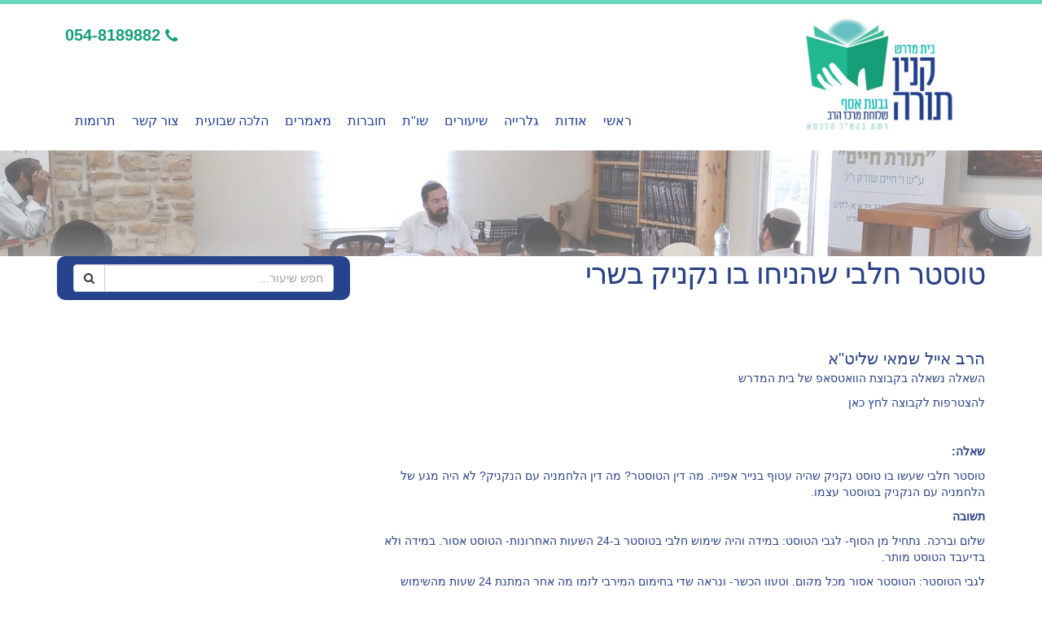

--- FILE ---
content_type: text/html
request_url: https://www.bmgasaf.org.il//lesson.asp?id=672
body_size: 3711
content:
<!DOCTYPE html>
<html dir="rtl">
	<head>

		<!-- Basic -->
		<title>טוסטר חלבי שהניחו בו נקניק בשרי - קנין תורה - בית מדרש גבעת אסף</title>
		<meta charset="utf-8">

		<meta name="keywords" content="בית מדרש גבעת אסף , בית מדרש הלכתא רחובות, " />

		<meta name="description" content="בית מדרש גבעת אסף - בית מדרש הלכתא רחובות">
		<meta name="author" content="bmgasaf.org.il">

		<!-- Mobile Metas -->
		<meta name="viewport" content="width=device-width, initial-scale=1.0">

		<!-- Web Fonts  -->
		<link href="https://fonts.googleapis.com/css?family=Open+Sans:300,400,600,700,800%7CShadows+Into+Light" rel="stylesheet" type="text/css">

		<!-- Vendor CSS -->
		<link rel="stylesheet" href="vendor/bootstrap/bootstrap.css">
		<link rel="stylesheet" href="vendor/bootstrap-rtl/bootstrap-rtl.css">
		<link rel="stylesheet" href="vendor/fontawesome/css/font-awesome.css">
		<link rel="stylesheet" href="vendor/owlcarousel/owl.carousel.min.css" media="screen">
		<link rel="stylesheet" href="vendor/owlcarousel/owl.theme.default.min.css" media="screen">
		<link rel="stylesheet" href="vendor/magnific-popup/magnific-popup.css" media="screen">

		<!-- Theme CSS -->
		<link rel="stylesheet" href="css/style_yifat.css">
       <link rel="stylesheet" href="css/theme.css">
		<link rel="stylesheet" href="css/theme-elements.css">
		<link rel="stylesheet" href="css/theme-blog.css">
		<link rel="stylesheet" href="css/theme-shop.css">
		<link rel="stylesheet" href="css/theme-animate.css">


		<!-- Skin CSS -->
		<link rel="stylesheet" href="css/skins/default.css">

		<!-- Theme Custom CSS -->
		<link rel="stylesheet" href="css/custom.css">

		<!-- Head Libs -->
		<script src="vendor/modernizr/modernizr.js"></script>

		<!--[if IE]>
			<link rel="stylesheet" href="css/ie.css">
		<![endif]-->

		<!--[if lte IE 8]>
			<script src="vendor/respond/respond.js"></script>
			<script src="vendor/excanvas/excanvas.js"></script>
		<![endif]-->

<link rel="stylesheet" href="https://cdnjs.cloudflare.com/ajax/libs/jquery-modal/0.9.1/jquery.modal.min.css">
<script>
  (function(i,s,o,g,r,a,m){i['GoogleAnalyticsObject']=r;i[r]=i[r]||function(){
  (i[r].q=i[r].q||[]).push(arguments)},i[r].l=1*new Date();a=s.createElement(o),
  m=s.getElementsByTagName(o)[0];a.async=1;a.src=g;m.parentNode.insertBefore(a,m)
  })(window,document,'script','//www.google-analytics.com/analytics.js','ga');

  ga('create', 'UA-1487371-60', 'auto');
  ga('send', 'pageview');

</script>

	</head>
	<body>

		<div class="body">
			<header id="header">
				<div class="container">
					<div class="logo"><a href="default.asp"><img alt="קנין תורה - בית מדרש גבעת אסף" width="260" height="148" data-sticky-width="88" data-sticky-height="50" src="img/logo.png"></a></div>
				
				<nav>
					<ul class="nav nav-pills nav-top">

						<li class="phone">
							<span><i class="fa fa-phone"></i>054-8189882</span>
						</li>
					</ul>
				</nav>
		    <button class="btn btn-responsive-nav btn-inverse" data-toggle="collapse" data-target=".nav-main-collapse">
						<i class="fa fa-bars"></i>
					</button>
				</div>
				<div class="navbar-collapse nav-main-collapse collapse">
<div class="container">
						<nav class="nav-main mega-menu">
							<ul class="nav nav-pills nav-main" id="mainMenu">
								<li><a href="/">ראשי</a></li>
								<li><a href="about.asp">אודות</a></li>
								<li><a href="gallery.asp">גלרייה</a></li>
								<li><a href="category.asp?cat=10">שיעורים</a></li>
								<li><a href="category.asp?cat=12">שו"ת</a></li>
								<li><a href="download.asp">חוברות</a></li>
								<li><a href="category.asp?cat=9">מאמרים</a></li>
								<li><a href="category.asp?cat=8">הלכה שבועית</a></li>
								<li><a href="contact.asp">צור קשר</a></li>
								<li><a href="https://www.charidy.com/cmp/togo-ga">תרומות</a></li>
							</ul>
						</nav>
                        
					</div>
				</div>
			</header>

			<div role="main" class="main">
				
					<section class="page-top">
					</section>
				

				<div class="container">
					<div class="row">
						<div class="col-md-4 col-sm-12  search1">
							<div class="search row green_bg4">
								<form id="searchForm" action="search.asp" method="get">
									<div class="input-group">
										<input type="text" class="form-control search" name="q" id="q" placeholder="חפש שיעור..." required>
										<span class="input-group-btn">
											<button class="btn btn-default" type="submit"><i class="fa fa-search"></i></button>
										</span>
									</div>
								</form>
							</div>
						</div>
						<div class="col-md-8">
							
							<h1>טוסטר חלבי שהניחו בו נקניק בשרי</h1>
						</div>
					</div>
				</div>

<div class="container">
	<div class="row">

		

		<div class="col-md-8">
			<h3></h3>
			<h4>הרב אייל שמאי שליט&quot;א</h4>
			<ul class="list icons list-unstyled">
				<p>השאלה נשאלה בקבוצת הוואטסאפ של בית המדרש</p>
<p>להצטרפות לקבוצה&nbsp;<a href="https://chat.whatsapp.com/IJcBAqqOXzyAXtaGwXPMd6">לחץ כאן</a></p>
<p>&nbsp;</p>
<p><strong>שאלה:</strong></p>
<p>טוסטר חלבי שעשו בו טוסט נקניק שהיה עטוף בנייר אפייה. מה דין הטוסטר? מה דין הלחמניה עם הנקניק? לא היה מגע של הלחמניה עם הנקניק בטוסטר עצמו.</p>
<p><strong>תשובה</strong></p>
<p>שלום וברכה. נתחיל מן הסוף- לגבי הטוסט: במידה והיה שימוש חלבי בטוסטר ב-24 השעות האחרונות- הטוסט אסור. במידה ולא בדיעבד הטוסט מותר.</p>
<p>לגבי הטוסטר: הטוסטר אסור מכל מקום, וטעון הכשר- ונראה שדי בחימום המירבי לזמן מה אחר המתנת 24 שעות מהשימוש האחרון.</p>
<p>יש להעיר כי לולא היתה טעות זו והיה חפץ להכין לו טוסט בשרי בטוסטר, כי מנהג האשכנזים לא להגעיל או ללבן כלים מבשר לחלב ולהיפך במבואר במג"א (סי' תקט ס"ק יא), אולם אם נשתמש בזה בתשמיש פרווה כגון שהכין "צנימים" וכיו"ב, הוכשר בדיעבד ע"י חימום זה וממילא מותר לכו"ע. (אך על צנים או מאכל פרווה זה שנעשה לא להאכל עם חלבי אלא או עם מאכל פרווה אחר או עם בשרי כלומר עם מין הטוסט הבשרי שהוא השימוש האחרון שנעשה בטוסטר [עיין יו"ד סי' צד (סע' ה בהג"ה) ושם הוא חומרא משום נ"ט בר נ"ט והכא אסור מדינא כיון דיש כאן נותן טעם אחד]. אולם פשוט שעכשיו אין צורך בכך כיון שהכלי נטרף ויש להכשירו לכולי עלמא כרגיל.</p>
<p>&nbsp;</p>
<p>להרחבה ראה בקובץ המצורף</p> 
			</ul><BR>
			<div class='col-md-8'><BR><h3><i class='fa fa-file'></i> <A HREF='adm/uplaod/file1-672.pdf' target=_blank class=attachment>להורדת הקובץ: טוסטר שהכינו בו בשר - הרב אייל שמאי</A></h3></div>
			
		</div>

		<br clear=all>תגיות: <a href='tag.asp?tag=&#1496;&#1493;&#1505;&#1496;&#1512; &#1495;&#1500;&#1489;&#1497; &#1513;&#1492;&#1499;&#1497;&#1504;&#1493; &#1489;&#1493; &#1489;&#1513;&#1512;' class=tag>טוסטר חלבי שהכינו בו בשר</a>, <a href='tag.asp?tag=&#1489;&#1513;&#1512; &#1489;&#1495;&#1500;&#1489;' class=tag>בשר בחלב</a>, <a href='tag.asp?tag=&#1488;&#1497;&#1505;&#1493;&#1512; &#1493;&#1492;&#1497;&#1514;&#1512;' class=tag>איסור והיתר</a>, <a href='tag.asp?tag=&#1492;&#1512;&#1489; &#1488;&#1497;&#1497;&#1500; &#1513;&#1502;&#1488;&#1497;' class=tag>הרב אייל שמאי</a>, 
		
	</div>
</div>

<!--<div class="container">
	<div class="row">
		<div class="col-md-12 col-sm-12">
			<a href="https://www.charidy.com/pesach-ga"><img src="pesach.jpg" class="img-responsive"></a>
		</div>
	</div>
</div>-->
				
		</div>
			<footer id="footer" class="light narrow">
				<div class="container">
					<div class="row">
						<div class="col-md-9">
							<ul class="nav nav-pills">
								<li><a href="/">ראשי</a></li>
								<li><a href="about.asp">אודות</a></li>
								<li><a href="gallery.asp">גלרייה</a></li>
								<li><a href="category.asp?cat=10">שיעורים</a></li>
								<li><a href="category.asp?cat=12">שו"ת</a></li>
								<li><a href="download.asp">חוברות</a></li>
								<li><a href="category.asp?cat=9">מאמרים</a></li>
								<li><a href="category.asp?cat=8">הלכה שבועית</a></li>
								<li><a href="contact.asp">צור קשר</a></li>
								<li><a href="https://www.charidy.com/cmp/togo-ga">תרומות</a></li>
								<!--<li><a href="donations.asp">תרומות</a></li>-->
							</ul>
						</div>
						<div class="col-md-3">
							<div class="narrow-phone">
								<span class="phone">054-8189882</span>
							</div>
						</div>
                        
					</div>
				</div>
				<div class="footer-copyright">
					<div class="container">
						<div class="row">
						
							<div class="col-md-12">
								<p>© כל הזכויות שמורות</p>
							</div>

						</div>
					</div>
				</div>
			</footer>
            
            
		</div>

		<!-- Vendor -->
		<script src="vendor/jquery/jquery.js"></script>
		<script src="vendor/jquery.appear/jquery.appear.js"></script>
		<script src="vendor/jquery.easing/jquery.easing.js"></script>
		<script src="vendor/jquery-cookie/jquery-cookie.js"></script>
		<script src="vendor/bootstrap/bootstrap.js"></script>
		<script src="vendor/common/common.js"></script>
		<script src="vendor/jquery.validation/jquery.validation.js"></script>
		<script src="vendor/jquery.stellar/jquery.stellar.js"></script>
		<script src="vendor/jquery.easy-pie-chart/jquery.easy-pie-chart.js"></script>
		<script src="vendor/jquery.gmap/jquery.gmap.js"></script>
		<script src="vendor/isotope/jquery.isotope.js"></script>
		<script src="vendor/owlcarousel/owl.carousel.js"></script>
		<script src="vendor/jflickrfeed/jflickrfeed.js"></script>
		<script src="vendor/magnific-popup/jquery.magnific-popup.js"></script>
		<script src="vendor/vide/vide.js"></script>
		
		<!-- Theme Base, Components and Settings -->
		<script src="js/theme.js"></script>
		
		<!-- Theme Custom -->
		<script src="js/custom.js"></script>
		
		<!-- Theme Initialization Files -->
		<script src="js/theme.init.js"></script>

<SCRIPT LANGUAGE="JavaScript">
$(document).ready(function() {
	$('.owl-carousel').owlCarousel({
		 nav:true
	});
});
</SCRIPT>
	<script defer src="https://static.cloudflareinsights.com/beacon.min.js/vcd15cbe7772f49c399c6a5babf22c1241717689176015" integrity="sha512-ZpsOmlRQV6y907TI0dKBHq9Md29nnaEIPlkf84rnaERnq6zvWvPUqr2ft8M1aS28oN72PdrCzSjY4U6VaAw1EQ==" data-cf-beacon='{"version":"2024.11.0","token":"2625af75f751468a9bf751a07f0e4044","r":1,"server_timing":{"name":{"cfCacheStatus":true,"cfEdge":true,"cfExtPri":true,"cfL4":true,"cfOrigin":true,"cfSpeedBrain":true},"location_startswith":null}}' crossorigin="anonymous"></script>
</body>
</html>


--- FILE ---
content_type: text/css
request_url: https://www.bmgasaf.org.il//vendor/owlcarousel/owl.theme.default.min.css
body_size: -69
content:
.owl-theme .owl-controls{
	margin-top:-10px;
	text-align:center;
	-webkit-tap-highlight-color:transparent;
}
	
.owl-theme .owl-controls .owl-nav [class*=owl-]{
	color:#fff;
	font-size:14px;
	margin:5px;
	padding:4px 7px;
	background:#d6d6d6;
	display:inline-block;
	cursor:pointer;
	-webkit-border-radius:3px;
	-moz-border-radius:3px;
	border-radius:3px;
}
	
.owl-theme .owl-controls .owl-nav [class*=owl-]:hover{
	background:#869791;
	color:#fff;
	text-decoration:none;
	}
.owl-theme .owl-controls .owl-nav .disabled{
	opacity:.5;
	cursor:default;
}

.owl-theme .owl-dots .owl-dot{
	display:inline-block;
	zoom:1;
	*display:inline;
	}
.owl-theme .owl-dots .owl-dot span{
	width:10px;
	height:10px;
	margin:5px 7px;
	background:#688391;
	display:block;
	-webkit-backface-visibility:visible;
	-webkit-transition:opacity 200ms ease;
	-moz-transition:opacity 200ms ease;
	-ms-transition:opacity 200ms ease;
	-o-transition:opacity 200ms ease;
	transition:opacity 200ms ease;

	-webkit-border-radius:30px;
	-moz-border-radius:30px;
	border-radius:30px;
	}
	
	.owl-theme .owl-dots .owl-dot.active span,.owl-theme .owl-dots .owl-dot:hover span{
		background:#688391;

		}

--- FILE ---
content_type: text/css
request_url: https://www.bmgasaf.org.il//css/style_yifat.css
body_size: 757
content:
@charset "utf-8";
/* CSS Document */

.slide_pic{
	border: 3px solid #FFF;
	border-radius: 10px;
}

.icon_featured1_bg1{
	background-color:#ffffff;
}

.home_event_bg1{
	margin:20px 0 10px;
	width:100%;
	min-height:155px;
	background-color:#294285;
	border-radius:10px;
	text-align:center;
	padding:20px;
}

.home_event_bg2{
	width:100%;
	min-height:155px;
	background-color:#69d6bb;
	border-radius:10px;
	text-align:center;
	margin:20px 0 10px;
}

.home_title2 {
  color: #FFF;
  display: inline-block;
  font-weight: 200;
  margin: 0 0 0px;
  min-height: 37px;
  line-height: 30px;
  padding: 0 0 17px;
  position: relative;
}

.home_link{
	text-align:center;
}

.classes_button{
	margin:20px 0;
}

.icon-featured1{
	border-radius:100%;
	color:#FFF;
	font-size:40px;
	line-height:110px;
	margin:55px 0 30px;
	display:inline-block;
	padding:0;
	width:110px;
	height:110px;
	text-align:center;
}

.icon-featured2{
	border-radius:100%;
	color:#FFF;
	font-size:40px;
	line-height:80px;
	margin:13px 0 4px;
	display:inline-block;
	padding:0;
	width:80px;
	height:80px;
	text-align:center;
}


.icon_featured1_bg4{
	background-color:#169e7a;
	background-position: center center;
}

.icon_featured1_bg3{
	background-color:#243e93;
	background-image:url(../img/icone4.png);
	background-repeat: no-repeat;
	background-position: center center;
}

.icon_featured1_bg5{
	background-color:#169e7a;
	background-image:url(../img/icone4.png);
	background-repeat: no-repeat;
	background-position: center center;
}

.title_3 {
	margin: 5px 0 0px 0;
}

.title_white{
	color:#21438b;
}

.audio_blue_btn{
	width:100%;
	height:80px;
	margin:40px 0;
	font-size:28px;
	text-align:right;
}

.icon-featured_audio1{
	border-radius:100%;
	color:#0088cc;
	font-size:30px;
	line-height:55px;
	margin:0px 0;
	display:inline-block;
	padding:0;
	width:55px;
	height:55px;
	text-align:center;
}

.justify_text{
	text-align:justify;
}

.search1{
	float:left;
}
.cat_box{
	min-height:200px; 
	background-size: cover;
	position: relative;
}
.text_lesson{
	background-color:rgba(255,255,255,0.7);
	bottom: 0;
    left: 0px;
    position: absolute;
    width: 100%;
    padding: 0;
    margin: 0;
}

@media (min-width: 200px) {

.home_blue_btn{
	margin:20px 0 0px;
	font-size:18px;
	text-align:right;
	width:100%;
}

.green_bg2{	
	margin:10px 0 20px;
	width:100%;
	background-color:#69d6bb;
	border-radius:10px;
	text-align:center;
	padding:0px 5px 0px 5px;
}

.green_bg3{
	margin:0px 0 20px;
	width:100%;
	background-color:#A16B51;
	border-radius:10px;
	text-align:center;
	padding:20px 20px;
}

.green_bg4{
	margin:0px 0 20px;
	width:100%;
	background-color:#26448d;
	border-radius:10px;
	text-align:center;
	padding:20px 20px;

}

.icon-featured1{
	border-radius:100%;
	color:#FFF;
	font-size:30px;
	line-height:60px;
	margin:0px 0 5px;
	display:inline-block;
	padding:0;
	width:60px;
	height:60px;
	text-align:center;
}

.icon-featured3{
	border-radius:100%;
	color:#FFF;
	font-size:27px;
	line-height:50px;
	margin:15px 0 0px;
	display:inline-block;
	padding:0;
	width:50px;
	height:50px;
	text-align:center;
}

.text_lesson{
	max-height:160px;
}

.home_donation_btn{
	background-color:#69d6bb;	
	margin:25px 0 0px;
	width:100%;
	border-radius:10px;
	text-align:center;
	padding:15px 10px 5px 10px;	
}

}

@media (min-width: 768px) {

.cat_box{
	height:210px;
}


.green_bg{
	background-color:#C4A09F;
	border-radius:10px;
	border: 2px solid #FFF;
	text-align:center;
}


.green_bg2{	
	margin:10px 0 20px;
	width:100%;
	min-height:155px;
	border-radius:10px;
	text-align:center;
	padding:15px 10px 5px 10px;
}

.green_bg3{
	margin:0px 0 20px;
	width:100%;
	border-radius:10px;
	text-align:center;
	padding:20px 20px;
}

.icon-featured3{
	border-radius:100%;
	color:#FFF;
	font-size:27px;
	line-height:50px;
	margin:0px 0 0px;
	display:inline-block;
	padding:0;
	width:50px;
	height:50px;
	text-align:center;
}
.text_lesson{
	text-align:center;
	max-height:160px;
}

.green_bg4{
	width:100%;
	border-radius:10px;
	text-align:left;
	padding:10px 20px 10px 20px;
	margin-right:0px;

}



}
@media (min-width: 992px) {

.home_blue_btn{
	height:84px;
	font-size:16px;
	text-align:right;
	border-radius:10px;
	padding:30px 10px;
	width:100%;
}

.home_event_bg1{
	margin:25px 0 10px;
	width:100%;
	min-height:155px;
	border-radius:10px;
	text-align:center;
	padding:20px;
}

.home_event_bg2{
	margin:25px 0 10px;
	width:100%;
	min-height:155px;
	border-radius:10px;
	text-align:center;
}

.home_donation_btn{
	margin:15px 0 0px;
	width:100%;
	min-height:300px;
	border-radius:10px;
	text-align:center;
	padding:60px 10px 5px 10px;	
}
.green_bg{
	border-radius:10px;
	border: 2px solid #FFF;
	height:300px;
	padding:60px 0 0;
}

.green_bg2{	
	margin:10px 0 25px;
	width:100%;
	min-height:155px;
	border-radius:10px;
	text-align:center;
	padding:15px 3px 5px 3px;
}

.green_bg3{
	margin:10px 0 25px;
	width:100%;
	min-height:185px;
	border-radius:10px;
	text-align:center;
	padding:90px 20px 0;
}

.green_bg4{
	width:100%;
	border-radius:10px;
	text-align:left;
	padding:10px 20px 10px 20px;
	margin-right:0px;

}

.icon-featured1{
	border-radius:100%;
	color:#FFF;
	font-size:30px;
	line-height:60px;
	margin:0px 0 5px;
	display:inline-block;
	padding:0;
	width:60px;
	height:60px;
	text-align:center;
}

}

@media (min-width: 1200px) {

.home_blue_btn{
	height:84px;
	font-size:23px;
	text-align:right;
	border-radius:10px;
	padding:25px;
}

.home_event_bg1{
	margin:25px 0 10px;
	width:100%;
	min-height:155px;
	border-radius:10px;
	text-align:center;
	padding:20px 20px 0px 20px;
}

.home_event_bg2{
	margin:25px 0 10px;
	width:100%;
	min-height:155px;
	border-radius:10px;
	text-align:center;
}

.home_donation_btn{
	margin:15px 0 0px;
	width:100%;
	min-height:300px;
	border-radius:10px;
	text-align:center;
	padding:100px 10px 5px 10px;	
}

.green_bg{
	border-radius:10px;
	border: 2px solid #FFF;
	height:300px;
}

.green_bg2{	
	width:100%;
	min-height:155px;
	border-radius:10px;
	text-align:center;
	padding:15px 5px 5px 5px;
}

.green_bg3{
	width:100%;
	min-height:155px;
	border-radius:10px;
	text-align:center;
	padding:60px 20px 0;
}

.green_bg4{
	width:100%;
	border-radius:10px;
	text-align:left;
	padding:10px 20px 10px 20px;
	margin-right:0px;
}



}

article{
	margin-bottom:35px;
}



h1, h2, h3, h4, h5, h6 {
    color: #294285 !important;
}

.btn-primary, .pagination > .active > a, body.dark .pagination > .active > a, .owl-theme .owl-controls .owl-nav [class*="owl-"] {
    border-color: #294285 !important;
    color: #ffffff;
    text-shadow: 0 -1px 0 rgb(0 0 0 / 25%);
    background-color: #294285;
    border-color: #294285;
}



--- FILE ---
content_type: text/css
request_url: https://www.bmgasaf.org.il//css/skins/default.css
body_size: 1481
content:
h3,
h4,
h5 {
	color: #214093;
}

a {
	color: #214093;
}

a:hover {
	color: #071c55;
}

a:active {
	color: #071c55;
}

.alternative-font {
	color: #214093;
}

p.drop-caps:first-child:first-letter {
	color: #214093;
}

p.drop-caps.secundary:first-child:first-letter {
	background-color: #214093;
}

ul.nav-pills > li.active > a {
	background-color: #214093;
}

ul.nav-pills > li.active > a:hover,
ul.nav-pills > li.active > a:focus {
	background-color: #214093;
}

.sort-source-wrapper .nav > li.active > a {
	color: #214093;
}

.sort-source-wrapper .nav > li.active > a:hover,
.sort-source-wrapper .nav > li.active > a:focus {
	color: #214093;
}
/* Labels */
.label-primary {
	background-color: #214093;
}

.pagination > li > a,
.pagination > li > span,
.pagination > li > a:hover,
.pagination > li > span:hover,
.pagination > li > a:focus,
.pagination > li > span:focus {
	color: #214093;
}

.pagination > .active > a,
.pagination > .active > span,
.pagination > .active > a:hover,
.pagination > .active > span:hover,
.pagination > .active > a:focus,
.pagination > .active > span:focus {
	background-color: #214093;
	border-color: #214093;
}

body.dark .pagination > li > a,
body.dark .pagination > li > span,
body.dark .pagination > li > a:hover,
body.dark .pagination > li > span:hover,
body.dark .pagination > li > a:focus,
body.dark .pagination > li > span:focus {
	color: #214093;
}

body.dark .pagination > .active > a,
body.dark .pagination > .active > span,
body.dark .pagination > .active > a:hover,
body.dark .pagination > .active > span:hover,
body.dark .pagination > .active > a:focus,
body.dark .pagination > .active > span:focus {
	background-color: #214093;
	border-color: #214093;
}

.btn-primary,
.pagination > .active > a,
body.dark .pagination > .active > a,
.owl-theme .owl-controls .owl-nav [class*="owl-"] {
	border-color: #214093 !important;
	color: #ffffff;
	text-shadow: 0 -1px 0 rgba(0, 0, 0, 0.25);
	background-color: #214093;
	border-color: #214093;
}

.btn-primary:hover,
.pagination > .active > a:hover,
body.dark .pagination > .active > a:hover,
.owl-theme .owl-controls .owl-nav [class*="owl-"]:hover {
	border-color: #072065;
	background-color: #072065;
}

.btn-primary:active,
.pagination > .active > a:active,
body.dark .pagination > .active > a:active,
.owl-theme .owl-controls .owl-nav [class*="owl-"]:active,
.btn-primary:focus,
.pagination > .active > a:focus,
body.dark .pagination > .active > a:focus,
.owl-theme .owl-controls .owl-nav [class*="owl-"]:focus {
	border-color: #072065;
	background-color: #072065;
}

.progress-bar-primary {
	background-color: #214093;
}

.btn-success {
	color: #ffffff;
	text-shadow: 0 -1px 0 rgba(0, 0, 0, 0.25);
	background-color: #47a447;
	border-color: #47a447;
}

.btn-success:hover {
	border-color: #51b451;
	background-color: #51b451;
}

.btn-success:active,
.btn-success:focus {
	border-color: #3f923f;
	background-color: #3f923f;
}

.btn-warning {
	color: #ffffff;
	text-shadow: 0 -1px 0 rgba(0, 0, 0, 0.25);
	background-color: #ed9c28;
	border-color: #ed9c28;
}

.btn-warning:hover {
	border-color: #efa740;
	background-color: #efa740;
}

.btn-warning:active,
.btn-warning:focus {
	border-color: #e89113;
	background-color: #e89113;
}

.btn-danger {
	color: #ffffff;
	text-shadow: 0 -1px 0 rgba(0, 0, 0, 0.25);
	background-color: #d2322d;
	border-color: #d2322d;
}

.btn-danger:hover {
	border-color: #d64742;
	background-color: #d64742;
}

.btn-danger:active,
.btn-danger:focus {
	border-color: #bd2d29;
	background-color: #bd2d29;
}

.btn-info {
	color: #ffffff;
	text-shadow: 0 -1px 0 rgba(0, 0, 0, 0.25);
	background-color: #5bc0de;
	border-color: #5bc0de;
}

.btn-info:hover {
	border-color: #70c8e2;
	background-color: #70c8e2;
}

.btn-info:active,
.btn-info:focus {
	border-color: #46b8da;
	background-color: #46b8da;
}

.btn-dark {
	color: #ffffff;
	text-shadow: 0 -1px 0 rgba(0, 0, 0, 0.25);
	background-color: #171717;
	border-color: #171717;
}

.btn-dark:hover {
	border-color: #242424;
	background-color: #242424;
}

.btn-dark:active,
.btn-dark:focus {
	border-color: #0a0a0a;
	background-color: #0a0a0a;
}

section.highlight {
	background-color: #221A4C !important;
	border-color: #0077b3 !important;
}

section.page-top h1 {
	border-bottom-color: #221A4C;
}

section.toggle label {
	color: #221A4C;
	border-left-color: #221A4C;
	border-right-color: #221A4C;
}

section.toggle.active > label {
	background-color: #221A4C;
	border-color: #221A4C;
	color: #FFF;
}

section.page-top.custom-product {
	background-color: #0077b3;
	border-top-color: #0081c2;
}

.feature-box .feature-box-icon {
	background-color: #510804;
}

.feature-box.secundary .feature-box-icon i.fa {
	color: #510804;
}

.thumb-info .thumb-info-type {
	background-color: #510804;
}

.thumb-info .thumb-info-action-icon {
	background-color: #510804;
}

.thumb-info-social-icons a {
	background-color: #510804;
}

.thumbnail .zoom {
	background-color: #510804;
}

.img-thumbnail .zoom {
	background-color: #510804;
}

.inverted {
	background-color: #510804;
}

.owl-theme .owl-dots .owl-dot.active span,
.owl-theme .owl-dots .owl-dot:hover span {
	background-color: #510804;
}

.tabs ul.nav-tabs a,
.tabs ul.nav-tabs a:hover {
	color: #510804;
}

.tabs ul.nav-tabs a:hover,
.tabs ul.nav-tabs a:focus {
	border-top-color: #510804;
}

.tabs ul.nav-tabs li.active a {
	border-top-color: #510804;
	color: #510804;
}

.tabs ul.nav-tabs.nav-justified a:hover,
.tabs ul.nav-tabs.nav-justified a:focus {
	border-top-color: #510804;
}

.tabs.tabs-bottom ul.nav-tabs li a:hover,
.tabs.tabs-bottom ul.nav-tabs li.active a,
.tabs.tabs-bottom ul.nav-tabs li.active a:hover,
.tabs.tabs-bottom ul.nav-tabs li.active a:focus {
	border-bottom-color: #510804;
}

.tabs.tabs-vertical.tabs-left ul.nav-tabs li a:hover,
.tabs.tabs-vertical.tabs-left ul.nav-tabs li.active a,
.tabs.tabs-vertical.tabs-left ul.nav-tabs li.active a:hover,
.tabs.tabs-vertical.tabs-left ul.nav-tabs li.active a:focus {
	border-left-color: #510804;
}

.tabs.tabs-vertical.tabs-right ul.nav-tabs li a:hover,
.tabs.tabs-vertical.tabs-right ul.nav-tabs li.active a,
.tabs.tabs-vertical.tabs-right ul.nav-tabs li.active a:hover,
.tabs.tabs-vertical.tabs-right ul.nav-tabs li.active a:focus {
	border-right-color: #510804;
}

ul.list.icons li i {
	color: #510804;
}

i.icon-featured {
	background-color: #510804;
}

.parallax blockquote i.fa-quote-left {
	color: #510804;
}

section.video blockquote i.fa-quote-left {
	color: #510804;
}

.panel-group .panel-heading a {
	color: #ffffff;
}

.panel-group.secundary .panel-heading {
	background-color: #510804 !important;
}

#header nav ul.nav-main ul.dropdown-menu,
#header nav ul.nav-main li.dropdown.open .dropdown-toggle,
#header nav ul.nav-main li.active a,
#header nav ul.nav-main li > a:hover,
#header nav ul.nav-main li.dropdown:hover a {
	color: #FFF;
	background-color: #26448d !important;
}

#header nav ul.nav-main ul.dropdown-menu li:hover > a {
	background-color: #00aaff !important;
}

#header nav ul.nav-main ul.dropdown-menu {
	color: #ffffff;
	text-shadow: 0 -1px 0 rgba(0, 0, 0, 0.25);
	background-color: #510804;
	border-color: #510804;
}

#header nav ul.nav-main ul.dropdown-menu:hover {
	border-color: #350302;
	background-color: #350302;
}

#header nav ul.nav-main ul.dropdown-menu:active,
#header nav ul.nav-main ul.dropdown-menu:focus {
	border-color: #0077b3;
	background-color: #0077b3;
}

#header nav ul.nav-main li.dropdown:hover ul.dropdown-menu li > a {
	background: none !important;
}

#header nav ul.nav-main li.dropdown:hover ul.dropdown-menu li > a:hover {
	background: #350302 !important;
}

@media (min-width: 992px) {
	#header.single-menu nav ul.nav-main li.active > a {
		border-top: 5px solid #221A4C;
	}

	#header.darken-top-border {
		border-top: 5px solid #0077b3 !important;
	}

	#header.colored .header-top {
		background-color: #221A4C;
	}

	#header.colored .header-top ul.nav-top li a:hover {
		background-color: #0A0630 !important;
	}

	#header.flat-menu nav ul.nav-main li > a,
	#header.flat-menu nav ul.nav-main li.active > a {
		color: #666;
	}

	#header.flat-menu nav ul.nav-main li.active > a {
		color: #221A4C;
		background-color: transparent !important;
	}

	#header.flat-menu nav ul.nav-main li > a:hover,
	#header.flat-menu nav ul.nav-main li.dropdown:hover a {
		color: #FFF;
		background-color: #221A4C !important;
	}

	#header nav.mega-menu ul.nav-main li.mega-menu-item ul.dropdown-menu {
		border-top-color: #221A4C;
	}
}

blockquote.testimonial {
	background: #0A0630;
}

.testimonial-arrow-down {
	border-top-color: #0A0630;
}

.featured-box-secundary i.icon-featured {
	background-color: #221A4C;
}

.featured-box-secundary h4 {
	color: #221A4C;
}

.featured-box-secundary .box-content {
	border-top-color: #69d6bb;
}

.pricing-table .most-popular {
	border-color: #221A4C;
}

.pricing-table .most-popular h3 {
	background-color: #221A4C;
}

section.timeline .timeline-box.left:before,
section.timeline .timeline-box.right:before {
	background: #221A4C;
	box-shadow: 0 0 0 3px #ffffff, 0 0 0 6px #221A4C;
}

ul.history li .featured-box .box-content {
	border-top-color: #221A4C;
}

.recent-posts .date .month,
article.post .post-date .month {
	background-color: #221A4C;
}

.recent-posts .date .day,
article.post .post-date .day {
	color: #fff;
}

.slider .tp-bannertimer {
	background-color: #221A4C;
}

.home-intro p em {
	color: #00aaff;
}

.home-concept strong {
	color: #221A4C;
}

.shop ul.products li.product .onsale {
	background-color: #221A4C;
	border-bottom-color: #006da3;
}

.shop .star-rating span,
.shop .cart-totals tr.total .amount {
	color: #221A4C;
}

#footer .footer-ribbon {
	background: #221A4C;
}

#footer .footer-ribbon:before {
	border-right-color: #005580;
	border-left-color: #005580;
}

#footer.light h1,
#footer.light h2,
#footer.light h3,
#footer.light h4,
#footer.light a {
	color: #221A4C !important;
}

#footer.color {
	background: #221A4C;
	border-top-color: #221A4C;
}

#footer.color .footer-ribbon {
	background: #006699;
}

#footer.color .footer-ribbon:before {
	border-right-color: #00334d;
}

#footer.color .footer-copyright {
	background: #0077b3;
	border-top-color: #0077b3;
}

html.boxed .body {
	border-top-color: #221A4C;
}

html[dir="rtl"] .tabs.tabs-vertical.tabs-left ul.nav-tabs li a:hover,
html[dir="rtl"] .tabs.tabs-vertical.tabs-left ul.nav-tabs li.active a,
html[dir="rtl"] .tabs.tabs-vertical.tabs-left ul.nav-tabs li.active a:hover,
html[dir="rtl"] .tabs.tabs-vertical.tabs-left ul.nav-tabs li.active a:focus {
	border-right-color: #221A4C;
	border-left-color: transparent;
}

html[dir="rtl"] .tabs.tabs-vertical.tabs-right ul.nav-tabs li a:hover,
html[dir="rtl"] .tabs.tabs-vertical.tabs-right ul.nav-tabs li.active a,
html[dir="rtl"] .tabs.tabs-vertical.tabs-right ul.nav-tabs li.active a:hover,
html[dir="rtl"] .tabs.tabs-vertical.tabs-right ul.nav-tabs li.active a:focus {
	border-right-color: transparent;
	border-left-color: #221A4C;
}


--- FILE ---
content_type: text/plain
request_url: https://www.google-analytics.com/j/collect?v=1&_v=j102&a=865645894&t=pageview&_s=1&dl=https%3A%2F%2Fwww.bmgasaf.org.il%2F%2Flesson.asp%3Fid%3D672&ul=en-us%40posix&dt=%D7%98%D7%95%D7%A1%D7%98%D7%A8%20%D7%97%D7%9C%D7%91%D7%99%20%D7%A9%D7%94%D7%A0%D7%99%D7%97%D7%95%20%D7%91%D7%95%20%D7%A0%D7%A7%D7%A0%D7%99%D7%A7%20%D7%91%D7%A9%D7%A8%D7%99%20-%20%D7%A7%D7%A0%D7%99%D7%9F%20%D7%AA%D7%95%D7%A8%D7%94%20-%20%D7%91%D7%99%D7%AA%20%D7%9E%D7%93%D7%A8%D7%A9%20%D7%92%D7%91%D7%A2%D7%AA%20%D7%90%D7%A1%D7%A3&sr=1280x720&vp=1280x720&_u=IEBAAEABAAAAACAAI~&jid=1162674090&gjid=338654150&cid=936565008.1768463854&tid=UA-1487371-60&_gid=654924383.1768463854&_r=1&_slc=1&z=980224070
body_size: -450
content:
2,cG-0FYNE7M3JB

--- FILE ---
content_type: application/javascript
request_url: https://www.bmgasaf.org.il//vendor/owlcarousel/owl.carousel.js
body_size: 18002
content:
/**
 * Owl carousel
 * @version 2.0.0
 * @author Bartosz Wojciechowski
 * @license The MIT License (MIT)
 * @todo Lazy Load Icon
 * @todo prevent animationend bubling
 * @todo itemsScaleUp
 * @todo Test Zepto
 * @todo stagePadding calculate wrong active classes
 */
;(function($, window, document, undefined) {

	var item, dom, width, num, pos, drag, speed, state, e;

	/**
	 * Template for the data of each item respectively its DOM element.
	 * @private
	 */
	item = {
		index: false,
		indexAbs: false,
		posLeft: false,
		clone: false,
		active: false,
		loaded: false,
		lazyLoad: false,
		current: false,
		width: false,
		center: false,
		page: false,
		hasVideo: false,
		playVideo: false
	};

	/**
	 * Template for the references to DOM elements, those with `$` sign are `jQuery` objects.
	 * @private
	 */
	dom = {
		el: null, // main element
		$el: null, // jQuery main element
		stage: null, // stage
		$stage: null, // jQuery stage
		oStage: null, // outer stage
		$oStage: null, // $ outer stage
		$items: null, // all items, clones and originals included
		$oItems: null, // original items
		$cItems: null, // cloned items only
		$content: null
	};

	/**
	 * Template for the widths of some elements.
	 * @private
	 */
	width = {
		el: 0,
		stage: 0,
		item: 0,
		prevWindow: 0,
		cloneLast: 0
	};

	/**
	 * Template for counting to some properties.
	 * @private
	 */
	num = {
		items: 0,
		oItems: 0,
		cItems: 0,
		active: 0,
		merged: []
	};

	/**
	 * Template for status information about drag and touch events.
	 * @private
	 */
	drag = {
		start: 0,
		startX: 0,
		startY: 0,
		current: 0,
		currentX: 0,
		currentY: 0,
		offsetX: 0,
		offsetY: 0,
		distance: null,
		startTime: 0,
		endTime: 0,
		updatedX: 0,
		targetEl: null
	};

	/**
	 * Template for some status informations.
	 * @private
	 */
	state = {
		isTouch: false,
		isScrolling: false,
		isSwiping: false,
		direction: false,
		inMotion: false
	};

	/**
	 * Event functions references.
	 * @private
	 */
	e = {
		_onDragStart: null,
		_onDragMove: null,
		_onDragEnd: null,
		_transitionEnd: null,
		_resizer: null,
		_responsiveCall: null,
		_goToLoop: null,
		_checkVisibile: null
	};

	/**
	 * Creates a carousel.
	 * @class The Owl Carousel.
	 * @public
	 * @param {HTMLElement|jQuery} element - The element to create the carousel for.
	 * @param {Object} [options] - The options
	 */
	function Owl(element, options) {

		// add basic Owl information to dom element
		element.owlCarousel = {
			'name': 'Owl Carousel',
			'author': 'Bartosz Wojciechowski',
			'version': '2.0.0-beta.2.1'
		};

		/**
		 * Current settings for the carousel.
		 * @protected
		 */
		this.settings = null;

		/**
		 *
		 * @protected
		 * @todo Must be dosumented.
		 */
		this.options = $.extend({}, Owl.Defaults, options);

		/**
		 * Template for the data of each item.
		 * @protected
		 */
		this.itemData = $.extend({}, item);

		/**
		 * Contains references to DOM elements, those with `$` sign are `jQuery` objects.
		 * @protected
		 */
		this.dom = $.extend({}, dom);

		/**
		 * Caches the widths of some elements.
		 * @protected
		 */
		this.width = $.extend({}, width);

		/**
		 * Caches some count informations.
		 * @protected
		 */
		this.num = $.extend({}, num);

		/**
		 * Caches informations about drag and touch events.
		 */
		this.drag = $.extend({}, drag);

		/**
		 * Caches some status informations.
		 * @protected
		 */
		this.state = $.extend({}, state);

		/**
		 * @protected
		 * @todo Must be documented
		 */
		this.e = $.extend({}, e);

		/**
		 * References to the running plugins of this carousel.
		 * @protected
		 */
		this.plugins = {};

		/**
		 * Currently suppressed events to prevent them from beeing retriggered.
		 * @protected
		 */
		this._supress = {};

		/**
		 * The absolute current position.
		 * @protected
		 */
		this._current = null;

		/**
		 * The animation speed in milliseconds.
		 * @protected
		 */
		this._speed = null;

		/**
		 * The coordinates of all items in pixel.
		 */
		this._coordinates = null;

		this.dom.el = element;
		this.dom.$el = $(element);

		for (var plugin in Owl.Plugins) {
			this.plugins[plugin[0].toLowerCase() + plugin.slice(1)]
				= new Owl.Plugins[plugin](this);
		}

		this.init();
	}

	/**
	 * Default options for the carousel.
	 * @public
	 */
	Owl.Defaults = {
		items: 3,
		loop: false,
		center: false,

		mouseDrag: true,
		touchDrag: true,
		pullDrag: true,
		freeDrag: false,

		margin: 0,
		stagePadding: 0,

		merge: false,
		mergeFit: true,
		autoWidth: false,

		startPosition: 0,

		smartSpeed: 250,
		fluidSpeed: false,
		dragEndSpeed: false,

		responsive: {},
		responsiveRefreshRate: 200,
		responsiveBaseElement: window,
		responsiveClass: false,

		fallbackEasing: 'swing',

		info: false,

		nestedItemSelector: false,
		itemElement: 'div',
		stageElement: 'div',

		// Classes and Names
		themeClass: 'owl-theme',
		baseClass: 'owl-carousel',
		itemClass: 'owl-item',
		centerClass: 'center',
		activeClass: 'active'
	};

	/**
	 * Contains all registered plugins.
	 * @public
	 */
	Owl.Plugins = {};

	/**
	 * Initializes the carousel.
	 * @protected
	 */
	Owl.prototype.init = function() {

		// Update options.items on given size
		this.setResponsiveOptions();

		this.trigger('initialize');

		// Add base class
		if (!this.dom.$el.hasClass(this.settings.baseClass)) {
			this.dom.$el.addClass(this.settings.baseClass);
		}

		// Add theme class
		if (!this.dom.$el.hasClass(this.settings.themeClass)) {
			this.dom.$el.addClass(this.settings.themeClass);
		}

		// Add theme class
		if (this.settings.rtl) {
			this.dom.$el.addClass('owl-rtl');
		}

		// Check support
		this.browserSupport();

		if (this.settings.autoWidth && this.state.imagesLoaded !== true) {
			var imgs, nestedSelector, width;
			imgs = this.dom.$el.find('img');
			nestedSelector = this.settings.nestedItemSelector ? '.' + this.settings.nestedItemSelector : undefined;
			width = this.dom.$el.children(nestedSelector).width();

			if (imgs.length && width <= 0) {
				this.preloadAutoWidthImages(imgs);
				return false;
			}
		}

		// Get and store window width
		// iOS safari likes to trigger unnecessary resize event
		this.width.prevWindow = this.viewport();

		// create stage object
		this.createStage();

		// Append local content
		this.fetchContent();

		// attach generic events
		this.eventsCall();

		// attach generic events
		this.internalEvents();

		this.dom.$el.addClass('owl-loading');
		this.refresh(true);
		this.dom.$el.removeClass('owl-loading').addClass('owl-loaded');

		this.trigger('initialized');

		// attach custom control events
		this.addTriggerableEvents();
	};

	/**
	 * Sets responsive options.
	 * @protected
	 */
	Owl.prototype.setResponsiveOptions = function() {
		if (!this.options.responsive) {
			this.settings = $.extend({}, this.options);
		} else {
			var viewport = this.viewport(),
				overwrites = this.options.responsive,
				match = -1;

			$.each(overwrites, function(breakpoint) {
				if (breakpoint <= viewport && breakpoint > match) {
					match = Number(breakpoint);
				}
			});

			this.settings = $.extend({}, this.options, overwrites[match]);
			delete this.settings.responsive;

			// Responsive Class
			if (this.settings.responsiveClass) {
				this.dom.$el.attr('class', function(i, c) {
					return c.replace(/\b owl-responsive-\S+/g, '');
				}).addClass('owl-responsive-' + match);
			}
		}
	};

	/**
	 * Updates option logic if necessery.
	 * @protected
	 */
	Owl.prototype.optionsLogic = function() {
		// Toggle Center class
		this.dom.$el.toggleClass('owl-center', this.settings.center);

		// if items number is less than in body
		if (this.settings.loop && this.num.oItems < this.settings.items) {
			this.settings.loop = false;
		}

		if (this.settings.autoWidth) {
			this.settings.stagePadding = false;
			this.settings.merge = false;
		}
	};

	/**
	 * Creates stage and outer-stage elements.
	 * @protected
	 */
	Owl.prototype.createStage = function() {
		var oStage = document.createElement('div'),
			stage = document.createElement(this.settings.stageElement);

		oStage.className = 'owl-stage-outer';
		stage.className = 'owl-stage';

		oStage.appendChild(stage);
		this.dom.el.appendChild(oStage);

		this.dom.oStage = oStage;
		this.dom.$oStage = $(oStage);
		this.dom.stage = stage;
		this.dom.$stage = $(stage);

		oStage = null;
		stage = null;
	};

	/**
	 * Creates an item container.
	 * @protected
	 * @returns {jQuery} - The item container.
	 */
	Owl.prototype.createItemContainer = function() {
		var item = document.createElement(this.settings.itemElement);
		item.className = this.settings.itemClass;
		return $(item);
	};

	/**
	 * Fetches the content.
	 * @protected
	 */
	Owl.prototype.fetchContent = function(extContent) {
		if (extContent) {
			this.dom.$content = (extContent instanceof jQuery) ? extContent : $(extContent);
		} else if (this.settings.nestedItemSelector) {
			this.dom.$content = this.dom.$el.find('.' + this.settings.nestedItemSelector).not('.owl-stage-outer');
		} else {
			this.dom.$content = this.dom.$el.children().not('.owl-stage-outer');
		}
		// content length
		this.num.oItems = this.dom.$content.length;

		// init Structure
		if (this.num.oItems !== 0) {
			this.initStructure();
		}
	};

	/**
	 * Initializes the content struture.
	 * @protected
	 */
	Owl.prototype.initStructure = function() {
		this.createNormalStructure();
	};

	/**
	 * Creates small/mid weight content structure.
	 * @protected
	 * @todo This results in a poor performance,
	 * but this is due to the approach of completely
	 * rebuild the existing DOM tree from scratch,
	 * rather to use them. The effort to implement
	 * this with a good performance, while maintaining
	 * the original approach is disproportionate.
	 */
	Owl.prototype.createNormalStructure = function() {
		var i, $item;
		for (i = 0; i < this.num.oItems; i++) {
			$item = this.createItemContainer();
			this.initializeItemContainer($item, this.dom.$content[i]);
			this.dom.$stage.append($item);
		}
		this.dom.$content = null;
	};

	/**
	 * Creates custom content structure.
	 * @protected
	 */
	Owl.prototype.createCustomStructure = function(howManyItems) {
		var i, $item;
		for (i = 0; i < howManyItems; i++) {
			$item = this.createItemContainer();
			this.createItemContainerData($item);
			this.dom.$stage.append($item);
		}
	};

	/**
	 * Initializes item container with provided content.
	 * @protected
	 * @param {jQuery} item - The item that has to be filled.
	 * @param {HTMLElement|jQuery|string} content - The content that fills the item.
	 */
	Owl.prototype.initializeItemContainer = function(item, content) {
		this.trigger('change', { property: { name: 'item', value: item } });

		this.createItemContainerData(item);
		item.append(content);

		this.trigger('changed', { property: { name: 'item', value: item } });
	};

	/**
	 * Creates item container data.
	 * @protected
	 * @param {jQuery} item - The item for which the data are to be set.
	 * @param {jQuery} [source] - The item whose data are to be copied.
	 */
	Owl.prototype.createItemContainerData = function(item, source) {
		var data = $.extend({}, this.itemData);

		if (source) {
			$.extend(data, source.data('owl-item'));
		}

		item.data('owl-item', data);
	};

	/**
	 * Clones an item container.
	 * @protected
	 * @param {jQuery} item - The item to clone.
	 * @returns {jQuery} - The cloned item.
	 */
	Owl.prototype.cloneItemContainer = function(item) {
		var $clone = item.clone(true, true).addClass('cloned');
		// somehow data references the same object
		this.createItemContainerData($clone, $clone);
		$clone.data('owl-item').clone = true;
		return $clone;
	};

	/**
	 * Updates original items index data.
	 * @protected
	 */
	Owl.prototype.updateLocalContent = function() {

		var k, item;

		this.dom.$oItems = this.dom.$stage.find('.' + this.settings.itemClass).filter(function() {
			return $(this).data('owl-item').clone === false;
		});

		this.num.oItems = this.dom.$oItems.length;
		// update index on original items

		for (k = 0; k < this.num.oItems; k++) {
			item = this.dom.$oItems.eq(k);
			item.data('owl-item').index = k;
		}
	};

	/**
	 * Creates clones for infinity loop.
	 * @protected
	 */
	Owl.prototype.loopClone = function() {
		if (!this.settings.loop || this.num.oItems < this.settings.items) {
			return false;
		}

		var append, prepend, i,
			items = this.settings.items,
			last = this.num.oItems - 1;

		// if neighbour margin then add one more duplicat
		if (this.settings.stagePadding && this.settings.items === 1) {
			items += 1;
		}
		this.num.cItems = items * 2;

		for (i = 0; i < items; i++) {
			append = this.cloneItemContainer(this.dom.$oItems.eq(i));
			prepend = this.cloneItemContainer(this.dom.$oItems.eq(last - i));

			this.dom.$stage.append(append);
			this.dom.$stage.prepend(prepend);
		}

		this.dom.$cItems = this.dom.$stage.find('.' + this.settings.itemClass).filter(function() {
			return $(this).data('owl-item').clone === true;
		});
	};

	/**
	 * Update cloned elements.
	 * @protected
	 */
	Owl.prototype.reClone = function() {
		// remove cloned items
		if (this.dom.$cItems !== null) { // && (this.num.oItems !== 0 &&
			// this.num.oItems <=
			// this.settings.items)){
			this.dom.$cItems.remove();
			this.dom.$cItems = null;
			this.num.cItems = 0;
		}

		if (!this.settings.loop) {
			return;
		}
		// generete new elements
		this.loopClone();
	};

	/**
	 * Updates all items index data.
	 * @protected
	 */
	Owl.prototype.calculate = function() {

		var i, j, elMinusMargin, dist, allItems, iWidth,  mergeNumber,  posLeft = 0, fullWidth = 0;

		// element width minus neighbour
		this.width.el = this.dom.$el.width() - (this.settings.stagePadding * 2);

		// to check
		this.width.view = this.dom.$el.width();

		// calculate width minus addition margins
		elMinusMargin = this.width.el - (this.settings.margin * (this.settings.items === 1 ? 0 : this.settings.items - 1));

		// calculate element width and item width
		this.width.el = this.width.el + this.settings.margin;
		this.width.item = ((elMinusMargin / this.settings.items) + this.settings.margin).toFixed(3);

		this.dom.$items = this.dom.$stage.find('.owl-item');
		this.num.items = this.dom.$items.length;

		// change to autoWidths
		if (this.settings.autoWidth) {
			this.dom.$items.css('width', '');
		}

		// Set grid array
		this._coordinates = [];
		this.num.merged = [];

		// item distances
		if (this.settings.rtl) {
			dist = this.settings.center ? -((this.width.el) / 2) : 0;
		} else {
			dist = this.settings.center ? (this.width.el) / 2 : 0;
		}

		this.width.mergeStage = 0;

		// Calculate items positions
		for (i = 0; i < this.num.items; i++) {

			// check merged items

			if (this.settings.merge) {
				mergeNumber = this.dom.$items.eq(i).find('[data-merge]').attr('data-merge') || 1;
				if (this.settings.mergeFit && mergeNumber > this.settings.items) {
					mergeNumber = this.settings.items;
				}
				this.num.merged.push(parseInt(mergeNumber));
				this.width.mergeStage += this.width.item * this.num.merged[i];
			} else {
				this.num.merged.push(1);
			}

			iWidth = this.width.item * this.num.merged[i];

			// autoWidth item size
			if (this.settings.autoWidth) {
				iWidth = this.dom.$items.eq(i).width() + this.settings.margin;
				if (this.settings.rtl) {
					this.dom.$items[i].style.marginLeft = this.settings.margin + 'px';
				} else {
					this.dom.$items[i].style.marginRight = this.settings.margin + 'px';
				}

			}
			// push item position into array
			this._coordinates.push(dist);

			// update item data
			this.dom.$items.eq(i).data('owl-item').posLeft = posLeft;
			this.dom.$items.eq(i).data('owl-item').width = iWidth;

			// dist starts from middle of stage if center
			// posLeft always starts from 0
			if (this.settings.rtl) {
				dist += iWidth;
				posLeft += iWidth;
			} else {
				dist -= iWidth;
				posLeft -= iWidth;
			}

			fullWidth -= Math.abs(iWidth);

			// update position if center
			if (this.settings.center) {
				this._coordinates[i] = !this.settings.rtl ? this._coordinates[i] - (iWidth / 2) : this._coordinates[i]
					+ (iWidth / 2);
			}
		}

		if (this.settings.autoWidth) {
			this.width.stage = this.settings.center ? Math.abs(fullWidth) : Math.abs(dist);
		} else {
			this.width.stage = Math.abs(fullWidth);
		}

		// update indexAbs on all items
		allItems = this.num.oItems + this.num.cItems;

		for (j = 0; j < allItems; j++) {
			this.dom.$items.eq(j).data('owl-item').indexAbs = j;
		}

		// Recalculate grid
		this.setSizes();
	};

	/**
	 * Set sizes on elements from `collectData`.
	 * @protected
	 * @todo CRAZY FIX!!! Doublecheck this!
	 */
	Owl.prototype.setSizes = function() {

		// show neighbours
		if (this.settings.stagePadding !== false) {
			this.dom.oStage.style.paddingLeft = this.settings.stagePadding + 'px';
			this.dom.oStage.style.paddingRight = this.settings.stagePadding + 'px';
		}

		// if(this.width.stagePrev > this.width.stage){
		if (this.settings.rtl) {
			window.setTimeout($.proxy(function() {
				this.dom.stage.style.width = this.width.stage + 'px';
			}, this), 0);
		} else {
			this.dom.stage.style.width = this.width.stage + 'px';
		}

		for (var i = 0; i < this.num.items; i++) {

			// Set items width
			if (!this.settings.autoWidth) {
				this.dom.$items[i].style.width = this.width.item - (this.settings.margin) + 'px';
			}
			// add margin
			if (this.settings.rtl) {
				this.dom.$items[i].style.marginLeft = this.settings.margin + 'px';
			} else {
				this.dom.$items[i].style.marginRight = this.settings.margin + 'px';
			}

			if (this.num.merged[i] !== 1 && !this.settings.autoWidth) {
				this.dom.$items[i].style.width = (this.width.item * this.num.merged[i]) - (this.settings.margin) + 'px';
			}
		}

		// save prev stage size
		this.width.stagePrev = this.width.stage;
	};

	/**
	 * Updates all data by calling `refresh`.
	 * @protected
	 */
	Owl.prototype.responsive = function() {

		if (!this.num.oItems) {
			return false;
		}
		// If El width hasnt change then stop responsive
		var elChanged = this.isElWidthChanged();
		if (!elChanged) {
			return false;
		}

		if (this.trigger('resize').isDefaultPrevented()) {
			return false;
		}

		this.state.responsive = true;
		this.refresh();
		this.state.responsive = false;

		this.trigger('resized');
	};

	/**
	 * Refreshes the carousel primarily for adaptive purposes.
	 * @public
	 */
	Owl.prototype.refresh = function() {
		var current = this.dom.$oItems && this.dom.$oItems.eq(this.normalize(this.current(), true));

		this.trigger('refresh');

		// Update Options for given width
		this.setResponsiveOptions();

		// update info about local content
		this.updateLocalContent();

		// udpate options
		this.optionsLogic();

		// if no items then stop
		if (this.num.oItems === 0) {
			return false;
		}

		// Hide and Show methods helps here to set a proper widths.
		// This prevents Scrollbar to be calculated in stage width
		this.dom.$stage.addClass('owl-refresh');

		// Remove clones and generate new ones
		this.reClone();

		// calculate
		this.calculate();

		// aaaand show.
		this.dom.$stage.removeClass('owl-refresh');

		if (!current) {
			this.dom.oStage.scrollLeft = 0;
			this.reset(this.dom.$oItems.eq(0).data('owl-item').indexAbs);
		} else {
			this.reset(current.data('owl-item').indexAbs); // fix that
		}

		this.state.orientation = window.orientation;

		this.watchVisibility();

		this.trigger('refreshed');
	};

	/**
	 * Updates information about current state of items (visibile, hidden, active, etc.).
	 * @protected
	 */
	Owl.prototype.updateActiveItems = function() {
		this.trigger('change', { property: { name: 'items', value: this.dom.$items } });

		var i, j, item, ipos, iwidth, outsideView;

		// clear states
		for (i = 0; i < this.num.items; i++) {
			this.dom.$items.eq(i).data('owl-item').active = false;
			this.dom.$items.eq(i).data('owl-item').current = false;
			this.dom.$items.eq(i).removeClass(this.settings.activeClass).removeClass(this.settings.centerClass);
		}

		this.num.active = 0;
		padding = this.settings.stagePadding * 2;
		stageX = this.coordinates(this.current()) + padding;
		view = this.settings.rtl ? this.width.view : -this.width.view;

		for (j = 0; j < this.num.items; j++) {

			item = this.dom.$items.eq(j);
			ipos = item.data('owl-item').posLeft;
			iwidth = item.data('owl-item').width;
			outsideView = this.settings.rtl ? ipos - iwidth - padding : ipos - iwidth + padding;

			if ((this.op(ipos, '<=', stageX) && (this.op(ipos, '>', stageX + view)))
				|| (this.op(outsideView, '<', stageX) && this.op(outsideView, '>', stageX + view))) {

				this.num.active++;

				item.data('owl-item').active = true;
				item.data('owl-item').current = true;
				item.addClass(this.settings.activeClass);

				if (!this.settings.lazyLoad) {
					item.data('owl-item').loaded = true;
				}
				if (this.settings.loop) {
					this.updateClonedItemsState(item.data('owl-item').index);
				}
			}
		}

		if (this.settings.center) {
			this.dom.$items.eq(this.current()).addClass(this.settings.centerClass).data('owl-item').center = true;
		}
		this.trigger('changed', { property: { name: 'items', value: this.dom.$items } });
	};

	/**
	 * Sets current state on sibilings items for center.
	 * @protected
	 */
	Owl.prototype.updateClonedItemsState = function(activeIndex) {

		// find cloned center
		var center, $el, i;
		if (this.settings.center) {
			center = this.dom.$items.eq(this.current()).data('owl-item').index;
		}

		for (i = 0; i < this.num.items; i++) {
			$el = this.dom.$items.eq(i);
			if ($el.data('owl-item').index === activeIndex) {
				$el.data('owl-item').current = true;
				if ($el.data('owl-item').index === center) {
					$el.addClass(this.settings.centerClass);
				}
			}
		}
	};

	/**
	 * Save internal event references and add event based functions.
	 * @protected
	 */
	Owl.prototype.eventsCall = function() {
		// Save events references
		this.e._onDragStart = $.proxy(function(e) {
			this.onDragStart(e);
		}, this);
		this.e._onDragMove = $.proxy(function(e) {
			this.onDragMove(e);
		}, this);
		this.e._onDragEnd = $.proxy(function(e) {
			this.onDragEnd(e);
		}, this);
		this.e._transitionEnd = $.proxy(function(e) {
			this.transitionEnd(e);
		}, this);
		this.e._resizer = $.proxy(function() {
			this.responsiveTimer();
		}, this);
		this.e._responsiveCall = $.proxy(function() {
			this.responsive();
		}, this);
		this.e._preventClick = $.proxy(function(e) {
			this.preventClick(e);
		}, this);
	};

	/**
	 * Checks window `resize` event.
	 * @protected
	 */
	Owl.prototype.responsiveTimer = function() {
		if (this.viewport() === this.width.prevWindow) {
			return false;
		}
		window.clearTimeout(this.resizeTimer);

		this.resizeTimer = window.setTimeout(this.e._responsiveCall, this.settings.responsiveRefreshRate);
		this.width.prevWindow = this.viewport();
	};

	/**
	 * Checks for touch/mouse drag options and add necessery event handlers.
	 * @protected
	 */
	Owl.prototype.internalEvents = function() {
		var isTouch = isTouchSupport(),
			isTouchIE = isTouchSupportIE();

		if (isTouch && !isTouchIE) {
			this.dragType = [ 'touchstart', 'touchmove', 'touchend', 'touchcancel' ];
		} else if (isTouch && isTouchIE) {
			this.dragType = [ 'MSPointerDown', 'MSPointerMove', 'MSPointerUp', 'MSPointerCancel' ];
		} else {
			this.dragType = [ 'mousedown', 'mousemove', 'mouseup' ];
		}

		if ((isTouch || isTouchIE) && this.settings.touchDrag) {
			// touch cancel event
			this.on(document, this.dragType[3], this.e._onDragEnd);

		} else {
			// firefox startdrag fix - addeventlistener doesnt work here :/
			this.dom.$stage.on('dragstart', function() {
				return false;
			});

			if (this.settings.mouseDrag) {
				// disable text select
				this.dom.stage.onselectstart = function() {
					return false;
				};
			} else {
				// enable text select
				this.dom.$el.addClass('owl-text-select-on');
			}
		}

		// Catch transitionEnd event
		if (this.transitionEndVendor) {
			this.on(this.dom.stage, this.transitionEndVendor, this.e._transitionEnd, false);
		}

		// Responsive
		if (this.settings.responsive !== false) {
			this.on(window, 'resize', this.e._resizer, false);
		}

		this.dragEvents();
	};

	/**
	 * Triggers event handlers for drag events.
	 * @protected
	 */
	Owl.prototype.dragEvents = function() {

		if (this.settings.touchDrag && (this.dragType[0] === 'touchstart' || this.dragType[0] === 'MSPointerDown')) {
			this.on(this.dom.stage, this.dragType[0], this.e._onDragStart, false);
		} else if (this.settings.mouseDrag && this.dragType[0] === 'mousedown') {
			this.on(this.dom.stage, this.dragType[0], this.e._onDragStart, false);
		} else {
			this.off(this.dom.stage, this.dragType[0], this.e._onDragStart);
		}
	};

	/**
	 * Handles touchstart/mousedown event.
	 * @protected
	 * @param {Event} event - The event arguments.
	 */
	Owl.prototype.onDragStart = function(event) {
		var ev, isTouchEvent, pageX, pageY, animatedPos;

		ev = event.originalEvent || event || window.event;

		// prevent right click
		if (ev.which === 3) {
			return false;
		}

		if (this.dragType[0] === 'mousedown') {
			this.dom.$stage.addClass('owl-grab');
		}

		this.trigger('drag');
		this.drag.startTime = new Date().getTime();
		this.speed(0);
		this.state.isTouch = true;
		this.state.isScrolling = false;
		this.state.isSwiping = false;
		this.drag.distance = 0;

		// if is 'touchstart'
		isTouchEvent = ev.type === 'touchstart';
		pageX = isTouchEvent ? event.targetTouches[0].pageX : (ev.pageX || ev.clientX);
		pageY = isTouchEvent ? event.targetTouches[0].pageY : (ev.pageY || ev.clientY);

		// get stage position left
		this.drag.offsetX = this.dom.$stage.position().left - this.settings.stagePadding;
		this.drag.offsetY = this.dom.$stage.position().top;

		if (this.settings.rtl) {
			this.drag.offsetX = this.dom.$stage.position().left + this.width.stage - this.width.el
				+ this.settings.margin;
		}

		// catch position // ie to fix
		if (this.state.inMotion && this.support3d) {
			animatedPos = this.getTransformProperty();
			this.drag.offsetX = animatedPos;
			this.animate(animatedPos);
			this.state.inMotion = true;
		} else if (this.state.inMotion && !this.support3d) {
			this.state.inMotion = false;
			return false;
		}

		this.drag.startX = pageX - this.drag.offsetX;
		this.drag.startY = pageY - this.drag.offsetY;

		this.drag.start = pageX - this.drag.startX;
		this.drag.targetEl = ev.target || ev.srcElement;
		this.drag.updatedX = this.drag.start;

		// to do/check
		// prevent links and images dragging;
		if (this.drag.targetEl.tagName === "IMG" || this.drag.targetEl.tagName === "A") {
			this.drag.targetEl.draggable = false;
		}

		this.on(document, this.dragType[1], this.e._onDragMove, false);
		this.on(document, this.dragType[2], this.e._onDragEnd, false);
	};

	/**
	 * Handles the touchmove/mousemove events.
	 * @todo Simplify
	 * @protected
	 * @param {Event} event - The event arguments.
	 */
	Owl.prototype.onDragMove = function(event) {
		var ev, isTouchEvent, pageX, pageY, minValue, maxValue, pull;

		if (!this.state.isTouch) {
			return;
		}

		if (this.state.isScrolling) {
			return;
		}

		ev = event.originalEvent || event || window.event;

		// if is 'touchstart'
		isTouchEvent = ev.type == 'touchmove';
		pageX = isTouchEvent ? ev.targetTouches[0].pageX : (ev.pageX || ev.clientX);
		pageY = isTouchEvent ? ev.targetTouches[0].pageY : (ev.pageY || ev.clientY);

		// Drag Direction
		this.drag.currentX = pageX - this.drag.startX;
		this.drag.currentY = pageY - this.drag.startY;
		this.drag.distance = this.drag.currentX - this.drag.offsetX;

		// Check move direction
		if (this.drag.distance < 0) {
			this.state.direction = this.settings.rtl ? 'right' : 'left';
		} else if (this.drag.distance > 0) {
			this.state.direction = this.settings.rtl ? 'left' : 'right';
		}
		// Loop
		if (this.settings.loop) {
			if (this.op(this.drag.currentX, '>', this.coordinates(this.minimum())) && this.state.direction === 'right') {
				this.drag.currentX -= (this.settings.center && this.coordinates(0)) - this.coordinates(this.num.oItems);
			} else if (this.op(this.drag.currentX, '<', this.coordinates(this.maximum())) && this.state.direction === 'left') {
				this.drag.currentX += (this.settings.center && this.coordinates(0)) - this.coordinates(this.num.oItems);
			}
		} else {
			// pull
			minValue = this.settings.rtl ? this.coordinates(this.maximum()) : this.coordinates(this.minimum());
			maxValue = this.settings.rtl ? this.coordinates(this.minimum()) : this.coordinates(this.maximum());
			pull = this.settings.pullDrag ? this.drag.distance / 5 : 0;
			this.drag.currentX = Math.max(Math.min(this.drag.currentX, minValue + pull), maxValue + pull);
		}

		// Lock browser if swiping horizontal

		if ((this.drag.distance > 8 || this.drag.distance < -8)) {
			if (ev.preventDefault !== undefined) {
				ev.preventDefault();
			} else {
				ev.returnValue = false;
			}
			this.state.isSwiping = true;
		}

		this.drag.updatedX = this.drag.currentX;

		// Lock Owl if scrolling
		if ((this.drag.currentY > 16 || this.drag.currentY < -16) && this.state.isSwiping === false) {
			this.state.isScrolling = true;
			this.drag.updatedX = this.drag.start;
		}

		this.animate(this.drag.updatedX);
	};

	/**
	 * Handles the touchend/mouseup events.
	 * @protected
	 */
	Owl.prototype.onDragEnd = function() {
		var compareTimes, distanceAbs, closest;

		if (!this.state.isTouch) {
			return;
		}
		if (this.dragType[0] === 'mousedown') {
			this.dom.$stage.removeClass('owl-grab');
		}

		this.trigger('dragged');

		// prevent links and images dragging;
		this.drag.targetEl.removeAttribute("draggable");

		// remove drag event listeners

		this.state.isTouch = false;
		this.state.isScrolling = false;
		this.state.isSwiping = false;

		// to check
		if (this.drag.distance === 0 && this.state.inMotion !== true) {
			this.state.inMotion = false;
			return false;
		}

		// prevent clicks while scrolling

		this.drag.endTime = new Date().getTime();
		compareTimes = this.drag.endTime - this.drag.startTime;
		distanceAbs = Math.abs(this.drag.distance);

		// to test
		if (distanceAbs > 3 || compareTimes > 300) {
			this.removeClick(this.drag.targetEl);
		}

		closest = this.closest(this.drag.updatedX);

		this.speed(this.settings.dragEndSpeed || this.settings.smartSpeed);
		this.current(closest);

		// if pullDrag is off then fire transitionEnd event manually when stick
		// to border
		if (!this.settings.pullDrag && this.drag.updatedX === this.coordinates(closest)) {
			this.transitionEnd();
		}

		this.drag.distance = 0;

		this.off(document, this.dragType[1], this.e._onDragMove);
		this.off(document, this.dragType[2], this.e._onDragEnd);
	};

	/**
	 * Attaches `preventClick` to disable link while swipping.
	 * @protected
	 * @param {HTMLElement} [target] - The target of the `click` event.
	 */
	Owl.prototype.removeClick = function(target) {
		this.drag.targetEl = target;
		$(target).on('click.preventClick', this.e._preventClick);
		// to make sure click is removed:
		window.setTimeout(function() {
			$(target).off('click.preventClick');
		}, 300);
	};

	/**
	 * Suppresses click event.
	 * @protected
	 * @param {Event} ev - The event arguments.
	 */
	Owl.prototype.preventClick = function(ev) {
		if (ev.preventDefault) {
			ev.preventDefault();
		} else {
			ev.returnValue = false;
		}
		if (ev.stopPropagation) {
			ev.stopPropagation();
		}
		$(ev.target).off('click.preventClick');
	};

	/**
	 * Catches stage position while animate (only CSS3).
	 * @protected
	 * @returns
	 */
	Owl.prototype.getTransformProperty = function() {
		var transform, matrix3d;

		transform = window.getComputedStyle(this.dom.stage, null).getPropertyValue(this.vendorName + 'transform');
		// var transform = this.dom.$stage.css(this.vendorName + 'transform')
		transform = transform.replace(/matrix(3d)?\(|\)/g, '').split(',');
		matrix3d = transform.length === 16;

		return matrix3d !== true ? transform[4] : transform[12];
	};

	/**
	 * Gets absolute position of the closest item for a coordinate.
	 * @protected
	 * @param {Number} coordinate - The coordinate in pixel.
	 * @return {Number} - The absolute position of the closest item.
	 */
	Owl.prototype.closest = function(coordinate) {
		var position = 0, pull = 30;

		if (!this.settings.freeDrag) {
			// check closest item
			$.each(this.coordinates(), $.proxy(function(index, value) {
				if (coordinate > value - pull && coordinate < value + pull) {
					position = index;
				} else if (this.op(coordinate, '<', value)
					&& this.op(coordinate, '>', this.coordinates(index + 1) || value - this.width.el)) {
					position = this.state.direction === 'left' ? index + 1 : index;
				}
			}, this));
		}

		if (!this.settings.loop) {
			// non loop boundries
			if (this.op(coordinate, '>', this.coordinates(this.minimum()))) {
				position = coordinate = this.minimum();
			} else if (this.op(coordinate, '<', this.coordinates(this.maximum()))) {
				position = coordinate = this.maximum();
			}
		}

		return position;
	};

	/**
	 * Animates the stage.
	 * @public
	 * @param {Number} coordinate - The coordinate in pixels.
	 */
	Owl.prototype.animate = function(coordinate) {
		this.trigger('translate');
		this.state.inMotion = this.speed() > 0;

		if (this.support3d) {
			this.dom.$stage.css({
				transform: 'translate3d(' + coordinate + 'px' + ',0px, 0px)',
				transition: (this.speed() / 1000) + 's'
			});
		} else if (this.state.isTouch) {
			this.dom.$stage.css({
				left: coordinate + 'px'
			});
		} else {
			this.dom.$stage.animate({
				left: coordinate
			}, this.speed() / 1000, this.settings.fallbackEasing, $.proxy(function() {
				if (this.state.inMotion) {
					this.transitionEnd();
				}
			}, this));
		}
	};

	/**
	 * Sets the absolute position of the current item.
	 * @public
	 * @param {Number} [position] - The new absolute position or nothing to leave it unchanged.
	 * @returns {Number} - The absolute position of the current item.
	 */
	Owl.prototype.current = function(position) {
		if (position === undefined) {
			return this._current;
		}

		if (this.num.oItems === 0) {
			return undefined;
		}

		position = this.normalize(position);

		if (this._current === position) {
			this.animate(this.coordinates(this._current));
		} else {
			var event = this.trigger('change', { property: { name: 'position', value: position } });

			if (event.data !== undefined) {
				position = this.normalize(event.data);
			}

			this._current = position;

			this.animate(this.coordinates(this._current));

			this.updateActiveItems();

			this.trigger('changed', { property: { name: 'position', value: this._current } });
		}

		return this._current;
	};

	/**
	 * Resets the absolute position of the current item.
	 * @public
	 * @param {Number} position - The absolute position of the new item.
	 */
	Owl.prototype.reset = function(position) {
		this.suppress([ 'change', 'changed' ]);
		this.speed(0);
		this.current(position);
		this.release([ 'change', 'changed' ]);
	};

	/**
	 * Normalizes an absolute position for an item.
	 * @public
	 * @param {Number} position - The absolute position to normalize.
	 * @param {Boolean} [relative=false] - Whether to return a relative position or not.
	 * @return {Number} - The normalized position.
	 */
	Owl.prototype.normalize = function(position, relative) {
		if (position === undefined || !this.dom.$items) {
			return undefined;
		}

		if (this.settings.loop) {
			var n = this.dom.$items.length;
			position = ((position % n) + n) % n;
		} else {
			position = Math.max(this.minimum(), Math.min(this.maximum(), position));
		}

		return relative ? this.dom.$items.eq(position).data('owl-item').index : position;
	};

	/**
	 * Gets the absolute maximum position for an item.
	 * @public
	 * @returns {Number}
	 */
	Owl.prototype.maximum = function() {
		var maximum, width,
			settings = this.settings;

		if (!settings.loop && settings.center) {
			maximum = this.num.oItems - 1;
		} else if (!settings.loop && !settings.center) {
			maximum = this.num.oItems - settings.items;
		} else if (settings.loop || settings.center) {
			maximum = this.num.oItems + settings.items;
		} else if (settings.autoWidth || settings.merge) {
			revert = settings.rtl ? 1 : -1;
			width = this.dom.$stage.width() - this.$el.width();
			$.each(this.coordinates(), function(index, coordinate) {
				if (coordinate * revert >= width) {
					return false;
				}
				maximum = index + 1;
			});
		} else {
			throw 'Can not detect maximum absolute position.'
		}

		return maximum;
	};

	/**
	 * Gets the absolute minimum position for an item.
	 * @public
	 * @returns {Number}
	 */
	Owl.prototype.minimum = function() {
		return this.dom.$oItems.eq(0).data('owl-item').indexAbs;
	};

	/**
	 * Sets the current animation speed.
	 * @public
	 * @param {Number} [speed] - The animation speed in millisecondsor nothing to leave it unchanged.
	 * @returns {Number} - The current animation speed in milliseconds.
	 */
	Owl.prototype.speed = function(speed) {
		if (speed !== undefined) {
			this._speed = speed;
		}

		return this._speed;
	};

	/**
	 * Gets the coordinate for an item.
	 * @public
	 * @param {Number} [position] - The absolute position of the item.
	 * @returns {Number|Array.<Number>} - The coordinate of the item in pixel or all coordinates.
	 */
	Owl.prototype.coordinates = function(position) {
		return position !== undefined ? this._coordinates[position] : this._coordinates;
	};

	/**
	 * Calculates the speed for a translation.
	 * @protected
	 * @param {Number} from - The absolute position of the start item.
	 * @param {Number} to - The absolute position of the target item.
	 * @param {Number} [factor=undefined] - The time factor in milliseconds.
	 * @returns {Number} - The time in milliseconds for the translation.
	 */
	Owl.prototype.duration = function(from, to, factor) {
		return Math.min(Math.max(Math.abs(to - from), 1), 6) * Math.abs((factor || this.settings.smartSpeed));
	};

	/**
	 * Slides to the specified item.
	 * @public
	 * @param {Number} position - The position of the item.
	 * @param {Number} [speed] - The time in milliseconds for the transition.
	 */
	Owl.prototype.to = function(position, speed) {
		if (this.settings.loop) {
			var distance = position - this.normalize(this.current(), true),
				revert = this.current(),
				before = this.current(),
				after = this.current() + distance,
				direction = before - after < 0 ? true : false;

			if (after < this.settings.items && direction === false) {
				revert = this.num.items - (this.settings.items - before) - this.settings.items;
				this.reset(revert);
			} else if (after >= this.num.items - this.settings.items && direction === true) {
				revert = before - this.num.oItems;
				this.reset(revert);
			}
			window.clearTimeout(this.e._goToLoop);
			this.e._goToLoop = window.setTimeout($.proxy(function() {
				this.speed(this.duration(this.current(), revert + distance, speed));
				this.current(revert + distance);
			}, this), 30);
		} else {
			this.speed(this.duration(this.current(), position, speed));
			this.current(position);
		}
	};

	/**
	 * Slides to the next item.
	 * @public
	 * @param {Number} [speed] - The time in milliseconds for the transition.
	 */
	Owl.prototype.next = function(speed) {
		speed = speed || false;
		this.to(this.normalize(this.current(), true) + 1, speed);
	};

	/**
	 * Slides to the previous item.
	 * @public
	 * @param {Number} [speed] - The time in milliseconds for the transition.
	 */
	Owl.prototype.prev = function(speed) {
		speed = speed || false;
		this.to(this.normalize(this.current(), true) - 1, speed);
	};

	/**
	 * Handles the end of an animation.
	 * @protected
	 * @param {Event} event - The event arguments.
	 */
	Owl.prototype.transitionEnd = function(event) {

		// if css2 animation then event object is undefined
		if (event !== undefined) {
			event.stopPropagation();

			// Catch only owl-stage transitionEnd event
			var eventTarget = event.target || event.srcElement || event.originalTarget;
			if (eventTarget !== this.dom.stage) {
				return false;
			}
		}

		this.state.inMotion = false;
		this.trigger('translated');
	};

	/**
	 * Checks if element width has changed
	 * @protected
	 * @returns {Booelan}
	 */
	Owl.prototype.isElWidthChanged = function() {
		var newElWidth = this.dom.$el.width() - this.settings.stagePadding, // to
		// check
		prevElWidth = this.width.el + this.settings.margin;
		return newElWidth !== prevElWidth;
	};

	/**
	 * Gets viewport width.
	 * @protected
	 * @return {Number} - The width in pixel.
	 */
	Owl.prototype.viewport = function() {
		var width;
		if (this.options.responsiveBaseElement !== window) {
			width = $(this.options.responsiveBaseElement).width();
		} else if (window.innerWidth) {
			width = window.innerWidth;
		} else if (document.documentElement && document.documentElement.clientWidth) {
			width = document.documentElement.clientWidth;
		} else {
			throw 'Can not detect viewport width.';
		}
		return width;
	};

	/**
	 * Replaces the current content.
	 * @public
	 * @param {HTMLElement|jQuery|String} content - The new content.
	 */
	Owl.prototype.insertContent = function(content) {
		this.dom.$stage.empty();
		this.fetchContent(content);
		this.refresh();
	};

	/**
	 * Adds an item.
	 * @public
	 * @param {HTMLElement|jQuery|String} content - The item content to add.
	 * @param {Number} [position=0] - The position at which to insert the item.
	 */
	Owl.prototype.addItem = function(content, position) {
		var $item = this.createItemContainer();

		position = position || 0;
		// wrap content
		this.initializeItemContainer($item, content);
		// if carousel is empty then append item
		if (this.dom.$oItems.length === 0) {
			this.dom.$stage.append($item);
		} else {
			// append item
			if (pos !== -1) {
				this.dom.$oItems.eq(position).before($item);
			} else {
				this.dom.$oItems.eq(position).after($item);
			}
		}
		// update and calculate carousel
		this.refresh();
	};

	/**
	 * Removes an item.
	 * @public
	 * @param {Number} pos - The position of the item.
	 */
	Owl.prototype.removeItem = function(pos) {
		this.dom.$oItems.eq(pos).remove();
		this.refresh();
	};

	/**
	 * Adds triggerable events.
	 * @protected
	 */
	Owl.prototype.addTriggerableEvents = function() {
		var handler = $.proxy(function(callback, event) {
			return $.proxy(function(e) {
				if (e.relatedTarget !== this) {
					this.suppress([ event ]);
					callback.apply(this, [].slice.call(arguments, 1));
					this.release([ event ]);
				}
			}, this);
		}, this);

		$.each({
			'next': this.next,
			'prev': this.prev,
			'to': this.to,
			'destroy': this.destroy,
			'refresh': this.refresh,
			'replace': this.insertContent,
			'add': this.addItem,
			'remove': this.removeItem
		}, $.proxy(function(event, callback) {
			this.dom.$el.on(event + '.owl.carousel', handler(callback, event + '.owl.carousel'));
		}, this));

	};

	/**
	 * Watches the visibility of the carousel element.
	 * @protected
	 */
	Owl.prototype.watchVisibility = function() {

		// test on zepto
		if (!isElVisible(this.dom.el)) {
			this.dom.$el.addClass('owl-hidden');
			window.clearInterval(this.e._checkVisibile);
			this.e._checkVisibile = window.setInterval($.proxy(checkVisible, this), 500);
		}

		function isElVisible(el) {
			return el.offsetWidth > 0 && el.offsetHeight > 0;
		}

		function checkVisible() {
			if (isElVisible(this.dom.el)) {
				this.dom.$el.removeClass('owl-hidden');
				this.refresh();
				window.clearInterval(this.e._checkVisibile);
			}
		}
	};

	/**
	 * Preloads images with auto width.
	 * @protected
	 * @todo Still to test
	 */
	Owl.prototype.preloadAutoWidthImages = function(imgs) {
		var loaded, that, $el, img;

		loaded = 0;
		that = this;
		imgs.each(function(i, el) {
			$el = $(el);
			img = new Image();

			img.onload = function() {
				loaded++;
				$el.attr('src', img.src);
				$el.css('opacity', 1);
				if (loaded >= imgs.length) {
					that.state.imagesLoaded = true;
					that.init();
				}
			};

			img.src = $el.attr('src') || $el.attr('data-src') || $el.attr('data-src-retina');
		});
	};

	/**
	 * Destroys the carousel.
	 * @public
	 */
	Owl.prototype.destroy = function() {

		if (this.dom.$el.hasClass(this.settings.themeClass)) {
			this.dom.$el.removeClass(this.settings.themeClass);
		}

		if (this.settings.responsive !== false) {
			this.off(window, 'resize', this.e._resizer);
		}

		if (this.transitionEndVendor) {
			this.off(this.dom.stage, this.transitionEndVendor, this.e._transitionEnd);
		}

		for ( var i in this.plugins) {
			this.plugins[i].destroy();
		}

		if (this.settings.mouseDrag || this.settings.touchDrag) {
			this.off(this.dom.stage, this.dragType[0], this.e._onDragStart);
			if (this.settings.mouseDrag) {
				this.off(document, this.dragType[3], this.e._onDragStart);
			}
			if (this.settings.mouseDrag) {
				this.dom.$stage.off('dragstart', function() {
					return false;
				});
				this.dom.stage.onselectstart = function() {
				};
			}
		}

		// Remove event handlers in the ".owl.carousel" namespace
		this.dom.$el.off('.owl');

		if (this.dom.$cItems !== null) {
			this.dom.$cItems.remove();
		}
		this.e = null;
		this.dom.$el.data('owlCarousel', null);
		delete this.dom.el.owlCarousel;

		this.dom.$stage.unwrap();
		this.dom.$items.unwrap();
		this.dom.$items.contents().unwrap();
		this.dom = null;
	};

	/**
	 * Operators to calculate right-to-left and left-to-right.
	 * @protected
	 * @param {Number} [a] - The left side operand.
	 * @param {String} [o] - The operator.
	 * @param {Number} [b] - The right side operand.
	 */
	Owl.prototype.op = function(a, o, b) {
		var rtl = this.settings.rtl;
		switch (o) {
		case '<':
			return rtl ? a > b : a < b;
		case '>':
			return rtl ? a < b : a > b;
		case '>=':
			return rtl ? a <= b : a >= b;
		case '<=':
			return rtl ? a >= b : a <= b;
		default:
			break;
		}
	};

	/**
	 * Attaches to an internal event.
	 * @protected
	 * @param {HTMLElement} element - The event source.
	 * @param {String} event - The event name.
	 * @param {Function} listener - The event handler to attach.
	 * @param {Boolean} capture - Wether the event should be handled at the capturing phase or not.
	 */
	Owl.prototype.on = function(element, event, listener, capture) {
		if (element.addEventListener) {
			element.addEventListener(event, listener, capture);
		} else if (element.attachEvent) {
			element.attachEvent('on' + event, listener);
		}
	};

	/**
	 * Detaches from an internal event.
	 * @protected
	 * @param {HTMLElement} element - The event source.
	 * @param {String} event - The event name.
	 * @param {Function} listener - The attached event handler to detach.
	 * @param {Boolean} capture - Wether the attached event handler was registered as a capturing listener or not.
	 */
	Owl.prototype.off = function(element, event, listener, capture) {
		if (element.removeEventListener) {
			element.removeEventListener(event, listener, capture);
		} else if (element.detachEvent) {
			element.detachEvent('on' + event, listener);
		}
	};

	/**
	 * Triggers an public event.
	 * @protected
	 * @param {String} name - The event name.
	 * @param {*} [data=null] - The event data.
	 * @param {String} [namespace=.owl.carousel] - The event namespace.
	 * @returns {Event} - The event arguments.
	 */
	Owl.prototype.trigger = function(name, data, namespace) {
		var status = {
			item: { count: this.num.oItems, index: this.current() }
		}, handler = $.camelCase(
			$.grep([ 'on', name, namespace ], function(v) { return v })
				.join('-').toLowerCase()
		), event = $.Event(
			[ name, 'owl', namespace || 'carousel' ].join('.').toLowerCase(),
			$.extend({ relatedTarget: this }, status, data)
		);

		if (!this._supress[event.type]) {
			$.each(this.plugins, function(name, plugin) {
				if (plugin.onTrigger) {
					plugin.onTrigger(event);
				}
			});

			this.dom.$el.trigger(event);

			if (typeof this.settings[handler] === 'function') {
				this.settings[handler].apply(this, event);
			}
		}

		return event;
	};

	/**
	 * Suppresses events.
	 * @protected
	 * @param {Array.<String>} events - The events to suppress.
	 */
	Owl.prototype.suppress = function(events) {
		$.each(events, $.proxy(function(index, event) {
			this._supress[event] = true;
		}, this));
	}

	/**
	 * Releases suppressed events.
	 * @protected
	 * @param {Array.<String>} events - The events to release.
	 */
	Owl.prototype.release = function(events) {
		$.each(events, $.proxy(function(index, event) {
			delete this._supress[event];
		}, this));
	}

	/**
	 * Checks the availability of some browser features.
	 * @protected
	 */
	Owl.prototype.browserSupport = function() {
		this.support3d = isPerspective();

		if (this.support3d) {
			this.transformVendor = isTransform();

			// take transitionend event name by detecting transition
			var endVendors = [ 'transitionend', 'webkitTransitionEnd', 'transitionend', 'oTransitionEnd' ];
			this.transitionEndVendor = endVendors[isTransition()];

			// take vendor name from transform name
			this.vendorName = this.transformVendor.replace(/Transform/i, '');
			this.vendorName = this.vendorName !== '' ? '-' + this.vendorName.toLowerCase() + '-' : '';
		}

		this.state.orientation = window.orientation;
	};

	/**
	 * Checks for CSS support.
	 * @private
	 * @param {Array} array - The CSS properties to check for.
	 * @returns {Array} - Contains the supported CSS property name and its index or `false`.
	 */
	function isStyleSupported(array) {
		var p, s, fake = document.createElement('div'), list = array;
		for (p in list) {
			s = list[p];
			if (typeof fake.style[s] !== 'undefined') {
				fake = null;
				return [ s, p ];
			}
		}
		return [ false ];
	}

	/**
	 * Checks for CSS transition support.
	 * @private
	 * @todo Realy bad design
	 * @returns {Number}
	 */
	function isTransition() {
		return isStyleSupported([ 'transition', 'WebkitTransition', 'MozTransition', 'OTransition' ])[1];
	}

	/**
	 * Checks for CSS transform support.
	 * @private
	 * @returns {String} The supported property name or false.
	 */
	function isTransform() {
		return isStyleSupported([ 'transform', 'WebkitTransform', 'MozTransform', 'OTransform', 'msTransform' ])[0];
	}

	/**
	 * Checks for CSS perspective support.
	 * @private
	 * @returns {String} The supported property name or false.
	 */
	function isPerspective() {
		return isStyleSupported([ 'perspective', 'webkitPerspective', 'MozPerspective', 'OPerspective', 'MsPerspective' ])[0];
	}

	/**
	 * Checks wether touch is supported or not.
	 * @private
	 * @returns {Boolean}
	 */
	function isTouchSupport() {
		return 'ontouchstart' in window || !!(navigator.msMaxTouchPoints);
	}

	/**
	 * Checks wether touch is supported or not for IE.
	 * @private
	 * @returns {Boolean}
	 */
	function isTouchSupportIE() {
		return window.navigator.msPointerEnabled;
	}

	/**
	 * The jQuery Plugin for the Owl Carousel
	 * @public
	 */
	$.fn.owlCarousel = function(options) {
		return this.each(function() {
			if (!$(this).data('owlCarousel')) {
				$(this).data('owlCarousel', new Owl(this, options));
			}
		});
	};

	/**
	 * The constructor for the jQuery Plugin
	 * @public
	 */
	$.fn.owlCarousel.Constructor = Owl;

})(window.Zepto || window.jQuery, window, document);

/**
 * LazyLoad Plugin
 * @version 2.0.0
 * @author Bartosz Wojciechowski
 * @license The MIT License (MIT)
 */
;(function($, window, document, undefined) {

	/**
	 * Creates the lazy load plugin.
	 * @class The Lazy Load Plugin
	 * @param {Owl} scope - The Owl Carousel
	 */
	LazyLoad = function(scope) {
		this.owl = scope;
		this.owl.options = $.extend({}, LazyLoad.Defaults, this.owl.options);

		this.handlers = {
			'changed.owl.carousel': $.proxy(function(e) {
				if (e.property.name == 'items' && e.property.value && !e.property.value.is(':empty')) {
					this.check();
				}
			}, this)
		};

		this.owl.dom.$el.on(this.handlers);
	};

	/**
	 * Default options.
	 * @public
	 */
	LazyLoad.Defaults = {
		lazyLoad: false
	};

	/**
	 * Checks all items and if necessary, calls `preload`.
	 * @protected
	 */
	LazyLoad.prototype.check = function() {
		var attr = window.devicePixelRatio > 1 ? 'data-src-retina' : 'data-src',
			src, img, i, $item;

		for (i = 0; i < this.owl.num.items; i++) {
			$item = this.owl.dom.$items.eq(i);

			if ($item.data('owl-item').current === true && $item.data('owl-item').loaded === false) {
				img = $item.find('.owl-lazy');
				src = img.attr(attr);
				src = src || img.attr('data-src');
				if (src) {
					img.css('opacity', '0');
					this.preload(img, $item);
				}
			}
		}
	};

	/**
	 * Preloads the images of an item.
	 * @protected
	 * @param {jQuery} images - The images to load.
	 * @param {jQuery} $item - The item for which the images are loaded.
	 */
	LazyLoad.prototype.preload = function(images, $item) {
		var $el, img, srcType;

		images.each($.proxy(function(i, el) {

			this.owl.trigger('load', null, 'lazy');

			$el = $(el);
			img = new Image();
			srcType = window.devicePixelRatio > 1 ? $el.attr('data-src-retina') : $el.attr('data-src');
			srcType = srcType || $el.attr('data-src');

			img.onload = $.proxy(function() {
				$item.data('owl-item').loaded = true;
				if ($el.is('img')) {
					$el.attr('src', img.src);
				} else {
					$el.css('background-image', 'url(' + img.src + ')');
				}

				$el.css('opacity', 1);
				this.owl.trigger('loaded', null, 'lazy');
			}, this);
			img.src = srcType;
		}, this));
	};

	/**
	 * Destroys the plugin.
	 * @public
	 */
	LazyLoad.prototype.destroy = function() {
		var handler, property;

		for (handler in this.handlers) {
			this.owl.dom.$el.off(handler, this.handlers[handler]);
		}
		for (property in Object.getOwnPropertyNames(this)) {
			typeof this[property] != 'function' && (this[property] = null);
		}
	};

	$.fn.owlCarousel.Constructor.Plugins.lazyLoad = LazyLoad;

})(window.Zepto || window.jQuery, window, document);

/**
 * AutoHeight Plugin
 * @version 2.0.0
 * @author Bartosz Wojciechowski
 * @license The MIT License (MIT)
 */
;(function($, window, document, undefined) {

	/**
	 * Creates the auto height plugin.
	 * @class The Auto Height Plugin
	 * @param {Owl} scope - The Owl Carousel
	 */
	AutoHeight = function(scope) {
		this.owl = scope;
		this.owl.options = $.extend({}, AutoHeight.Defaults, this.owl.options);

		this.handlers = {
			'changed.owl.carousel': $.proxy(function(e) {
				if (e.property.name == 'position' && this.owl.settings.autoHeight){
					this.setHeight();
				}
			}, this)
		};

		this.owl.dom.$el.on(this.handlers);
	};

	/**
	 * Default options.
	 * @public
	 */
	AutoHeight.Defaults = {
		autoHeight: false,
		autoHeightClass: 'owl-height'
	};

	/**
	 *
	 * @param {Boolean} callback - Whether
	 * @returns {Boolean}
	 */
	AutoHeight.prototype.setHeight = function() {
		var loaded = this.owl.dom.$items.eq(this.owl.current()),
			stage = this.owl.dom.$oStage,
			iterations = 0,
			isLoaded;

		if (!this.owl.dom.$oStage.hasClass(this.owl.settings.autoHeightClass)) {
			this.owl.dom.$oStage.addClass(this.owl.settings.autoHeightClass);
		}

		isLoaded = window.setInterval(function() {
			iterations += 1;
			if (loaded.data('owl-item').loaded) {
				stage.height(loaded.height() + 'px');
				clearInterval(isLoaded);
			} else if (iterations === 500) {
				clearInterval(isLoaded);
			}
		}, 100);

	};

	AutoHeight.prototype.destroy = function() {
		var handler, property;

		for (handler in this.handlers) {
			this.owl.dom.$el.off(handler, this.handlers[handler]);
		}
		for (property in Object.getOwnPropertyNames(this)) {
			typeof this[property] != 'function' && (this[property] = null);
		}
	};

	$.fn.owlCarousel.Constructor.Plugins.autoHeight = AutoHeight;

})(window.Zepto || window.jQuery, window, document);

/**
 * Video Plugin
 * @version 2.0.0
 * @author Bartosz Wojciechowski
 * @license The MIT License (MIT)
 */
;(function($, window, document, undefined) {

	/**
	 * Creates the video plugin.
	 * @class The Video Plugin
	 * @param {Owl} scope - The Owl Carousel
	 */
	Video = function(scope) {
		this.owl = scope;
		this.owl.options = $.extend({}, Video.Defaults, this.owl.options);

		this.handlers = {
			'resize.owl.carousel': $.proxy(function(e) {
				if (this.owl.settings.video && !this.isInFullScreen()) {
					e.preventDefault();
				}
			}, this),
			'refresh.owl.carousel changed.owl.carousel': $.proxy(function(e) {
				if (this.owl.state.videoPlay) {
					this.stopVideo();
				}
			}, this),
			'refresh.owl.carousel refreshed.owl.carousel': $.proxy(function(e) {
				if (!this.owl.settings.video) {
					return false;
				}
				this.refreshing = e.type == 'refresh';
			}, this),
			'changed.owl.carousel': $.proxy(function(e) {
				if (this.refreshing && e.property.name == 'items' && e.property.value && !e.property.value.is(':empty')) {
					this.checkVideoLinks();
				}
			}, this)
		};

		this.owl.dom.$el.on(this.handlers);

		this.owl.dom.$el.on('click.owl.video', '.owl-video-play-icon', $.proxy(function(e) {
			this.playVideo(e);
		}, this));
	};

	/**
	 * Default options.
	 * @public
	 */
	Video.Defaults = {
		video: false,
		videoHeight: false,
		videoWidth: false
	};

	/**
	 * Checks if for any videos links exists.
	 * @protected
	 */
	Video.prototype.checkVideoLinks = function() {
		var videoEl, item, i;

		for (i = 0; i < this.owl.num.items; i++) {

			item = this.owl.dom.$items.eq(i);
			if (item.data('owl-item').hasVideo) {
				continue;
			}

			videoEl = item.find('.owl-video');
			if (videoEl.length) {
				this.owl.state.hasVideos = true;
				this.owl.dom.$items.eq(i).data('owl-item').hasVideo = true;
				videoEl.css('display', 'none');
				this.getVideoInfo(videoEl, item);
			}
		}
	};

	/**
	 * Gets the video ID and the type (YouTube/Vimeo only).
	 * @protected
	 * @param {jQuery} videoEl - The element containing the video data.
	 * @param {jQuery} item - The item containing the video.
	 */
	Video.prototype.getVideoInfo = function(videoEl, item) {

		var info, type, id, dimensions,
			vimeoId = videoEl.data('vimeo-id'),
			youTubeId = videoEl.data('youtube-id'),
			width = videoEl.data('width') || this.owl.settings.videoWidth,
			height = videoEl.data('height') || this.owl.settings.videoHeight,
			url = videoEl.attr('href');

		if (vimeoId) {
			type = 'vimeo';
			id = vimeoId;
		} else if (youTubeId) {
			type = 'youtube';
			id = youTubeId;
		} else if (url) {
			id = url.match(/(http:|https:|)\/\/(player.|www.)?(vimeo\.com|youtu(be\.com|\.be|be\.googleapis\.com))\/(video\/|embed\/|watch\?v=|v\/)?([A-Za-z0-9._%-]*)(\&\S+)?/);

			if (id[3].indexOf('youtu') > -1) {
				type = 'youtube';
			} else if (id[3].indexOf('vimeo') > -1) {
				type = 'vimeo';
			}
			id = id[6];
		} else {
			throw new Error('Missing video link.');
		}

		item.data('owl-item').videoType = type;
		item.data('owl-item').videoId = id;
		item.data('owl-item').videoWidth = width;
		item.data('owl-item').videoHeight = height;

		info = {
			type: type,
			id: id
		};

		// Check dimensions
		dimensions = width && height ? 'style="width:' + width + 'px;height:' + height + 'px;"' : '';

		// wrap video content into owl-video-wrapper div
		videoEl.wrap('<div class="owl-video-wrapper"' + dimensions + '></div>');

		this.createVideoTn(videoEl, info);
	};

	/**
	 * Creates video thumbnail.
	 * @protected
	 * @param {jQuery} videoEl - The element containing the video data.
	 * @param {Object} info - The video info object.
	 * @see `getVideoInfo`
	 */
	Video.prototype.createVideoTn = function(videoEl, info) {

		var tnLink, icon, path,
			customTn = videoEl.find('img'),
			srcType = 'src',
			lazyClass = '',
			that = this.owl;

		if (this.owl.settings.lazyLoad) {
			srcType = 'data-src';
			lazyClass = 'owl-lazy';
		}

		// Custom thumbnail

		if (customTn.length) {
			addThumbnail(customTn.attr(srcType));
			customTn.remove();
			return false;
		}

		function addThumbnail(tnPath) {
			icon = '<div class="owl-video-play-icon"></div>';

			if (that.settings.lazyLoad) {
				tnLink = '<div class="owl-video-tn ' + lazyClass + '" ' + srcType + '="' + tnPath + '"></div>';
			} else {
				tnLink = '<div class="owl-video-tn" style="opacity:1;background-image:url(' + tnPath + ')"></div>';
			}
			videoEl.after(tnLink);
			videoEl.after(icon);
		}

		if (info.type === 'youtube') {
			path = "http://img.youtube.com/vi/" + info.id + "/hqdefault.jpg";
			addThumbnail(path);
		} else if (info.type === 'vimeo') {
			$.ajax({
				type: 'GET',
				url: 'http://vimeo.com/api/v2/video/' + info.id + '.json',
				jsonp: 'callback',
				dataType: 'jsonp',
				success: function(data) {
					path = data[0].thumbnail_large;
					addThumbnail(path);
					if (that.settings.loop) {
						that.updateActiveItems();
					}
				}
			});
		}
	};

	/**
	 * Stops the current video.
	 * @public
	 */
	Video.prototype.stopVideo = function() {
		this.owl.trigger('stop', null, 'video');
		var item = this.owl.dom.$items.eq(this.owl.state.videoPlayIndex);
		item.find('.owl-video-frame').remove();
		item.removeClass('owl-video-playing');
		this.owl.state.videoPlay = false;
	};

	/**
	 * Starts the current video.
	 * @public
	 * @param {Event} ev - The event arguments.
	 */
	Video.prototype.playVideo = function(ev) {
		this.owl.trigger('play', null, 'video');

		if (this.owl.state.videoPlay) {
			this.stopVideo();
		}
		var videoLink, videoWrap, videoType,
			target = $(ev.target || ev.srcElement),
			item = target.closest('.' + this.owl.settings.itemClass);

		videoType = item.data('owl-item').videoType, id = item.data('owl-item').videoId, width = item
			.data('owl-item').videoWidth
			|| Math.floor(item.data('owl-item').width - this.owl.settings.margin), height = item.data('owl-item').videoHeight
			|| this.owl.dom.$stage.height();

		if (videoType === 'youtube') {
			videoLink = "<iframe width=\"" + width + "\" height=\"" + height + "\" src=\"http://www.youtube.com/embed/"
				+ id + "?autoplay=1&v=" + id + "\" frameborder=\"0\" allowfullscreen></iframe>";
		} else if (videoType === 'vimeo') {
			videoLink = '<iframe src="http://player.vimeo.com/video/' + id + '?autoplay=1" width="' + width
				+ '" height="' + height
				+ '" frameborder="0" webkitallowfullscreen mozallowfullscreen allowfullscreen></iframe>';
		}

		item.addClass('owl-video-playing');
		this.owl.state.videoPlay = true;
		this.owl.state.videoPlayIndex = item.data('owl-item').indexAbs;

		videoWrap = $('<div style="height:' + height + 'px; width:' + width + 'px" class="owl-video-frame">'
			+ videoLink + '</div>');
		target.after(videoWrap);
	};

	/**
	 * Checks whether an video is currently in full screen mode or not.
	 * @protected
	 * @returns {Boolean}
	 */
	Video.prototype.isInFullScreen = function() {

		// if Vimeo Fullscreen mode
		var fullscreenElement = document.fullscreenElement || document.mozFullScreenElement
			|| document.webkitFullscreenElement;
		if (fullscreenElement) {
			if ($(fullscreenElement.parentNode).hasClass('owl-video-frame')) {
				this.owl.speed(0);
				this.owl.state.isFullScreen = true;
			}
		}

		if (fullscreenElement && this.owl.state.isFullScreen && this.owl.state.videoPlay) {
			return false;
		}

		// Comming back from fullscreen
		if (this.owl.state.isFullScreen) {
			this.owl.state.isFullScreen = false;
			return false;
		}

		// check full screen mode and window orientation
		if (this.owl.state.videoPlay) {
			if (this.owl.state.orientation !== window.orientation) {
				this.owl.state.orientation = window.orientation;
				return false;
			}
		}
		return true;
	};

	/**
	 * Destroys the plugin.
	 */
	Video.prototype.destroy = function() {
		var handler, property;

		this.owl.dom.$el.off('click.owl.video');

		for (handler in this.handlers) {
			this.owl.dom.$el.off(handler, this.handlers[handler]);
		}
		for (property in Object.getOwnPropertyNames(this)) {
			typeof this[property] != 'function' && (this[property] = null);
		}
	};

	$.fn.owlCarousel.Constructor.Plugins.video = Video;

})(window.Zepto || window.jQuery, window, document);

/**
 * Animate Plugin
 * @version 2.0.0
 * @author Bartosz Wojciechowski
 * @license The MIT License (MIT)
 */
;(function($, window, document, undefined) {

	/**
	 * Creates the animate plugin.
	 * @class The Navigation Plugin
	 * @param {Owl} scope - The Owl Carousel
	 */
	Animate = function(scope) {
		this.core = scope;
		this.core.options = $.extend({}, Animate.Defaults, this.core.options);
		this.swapping = true;
		this.previous = undefined;
		this.next = undefined;

		this.handlers = {
			'change.owl.carousel': $.proxy(function(e) {
				if (e.property.name == 'position') {
					this.previous = this.core.current();
					this.next = e.property.value;
				}
			}, this),
			'drag.owl.carousel dragged.owl.carousel translated.owl.carousel': $.proxy(function(e) {
				this.swapping = e.type == 'translated';
			}, this),
			'translate.owl.carousel': $.proxy(function(e) {
				if (this.swapping && (this.core.options.animateOut || this.core.options.animateIn)) {
					this.swap();
				}
			}, this)
		};

		this.core.dom.$el.on(this.handlers);
	};

	/**
	 * Default options.
	 * @public
	 */
	Animate.Defaults = {
		animateOut: false,
		animateIn: false
	};

	/**
	 * Toggles the animation classes whenever an translations starts.
	 * @protected
	 * @returns {Boolean|undefined}
	 */
	Animate.prototype.swap = function() {

		if (this.core.settings.items !== 1 || !this.core.support3d) {
			return;
		}

		this.core.speed(0);

		var left,
			clear = $.proxy(this.clear, this),
			previous = this.core.dom.$items.eq(this.previous),
			next = this.core.dom.$items.eq(this.next),
			incoming = this.core.settings.animateIn,
			outgoing = this.core.settings.animateOut;

		if (this.core.current() === this.previous) {
			return;
		}

		if (outgoing) {
			left = this.core.coordinates(this.previous) - this.core.coordinates(this.next);
			previous.css( { 'left': left + 'px' } )
				.addClass('animated owl-animated-out')
				.addClass(outgoing)
				.one('webkitAnimationEnd mozAnimationEnd MSAnimationEnd oanimationend animationend', clear);
		}

		if (incoming) {
			next.addClass('animated owl-animated-in')
				.addClass(incoming)
				.one('webkitAnimationEnd mozAnimationEnd MSAnimationEnd oanimationend animationend', clear);
		}
	};

	Animate.prototype.clear = function(e) {
		$(e.target).css( { 'left': '' } )
			.removeClass('animated owl-animated-out owl-animated-in')
			.removeClass(this.core.settings.animateIn)
			.removeClass(this.core.settings.animateOut);
		this.core.transitionEnd();
	}

	/**
	 * Destroys the plugin.
	 * @public
	 */
	Animate.prototype.destroy = function() {
		var handler, property;

		for (handler in this.handlers) {
			this.core.dom.$el.off(handler, this.handlers[handler]);
		}
		for (property in Object.getOwnPropertyNames(this)) {
			typeof this[property] != 'function' && (this[property] = null);
		}
	};

	$.fn.owlCarousel.Constructor.Plugins.Animate = Animate;

})(window.Zepto || window.jQuery, window, document);

/**
 * Autoplay Plugin
 * @version 2.0.0
 * @author Bartosz Wojciechowski
 * @license The MIT License (MIT)
 */
;(function($, window, document, undefined) {

	/**
	 * Creates the autoplay plugin.
	 * @class The Autoplay Plugin
	 * @param {Owl} scope - The Owl Carousel
	 */
	Autoplay = function(scope) {
		this.core = scope;
		this.core.options = $.extend({}, Autoplay.Defaults, this.core.options);

		this.handlers = {
			'translated.owl.carousel refreshed.owl.carousel': $.proxy(function() {
				this.autoplay();
			}, this),
			'play.owl.autoplay': $.proxy(function(e, t, s) {
				this.play(t, s);
			}, this),
			'stop.owl.autoplay': $.proxy(function() {
				this.stop();
			}, this),
			'mouseover.owl.autoplay': $.proxy(function() {
				if (this.core.settings.autoplayHoverPause) {
					this.pause();
				}
			}, this),
			'mouseleave.owl.autoplay': $.proxy(function() {
				if (this.core.settings.autoplayHoverPause) {
					this.autoplay();
				}
			}, this)
		};

		this.core.dom.$el.on(this.handlers);
	};

	/**
	 * Default options.
	 * @public
	 */
	Autoplay.Defaults = {
		autoplay: false,
		autoplayTimeout: 5000,
		autoplayHoverPause: false,
		autoplaySpeed: false
	};

	/**
	 * @protected
	 * @todo Must be documented.
	 */
	Autoplay.prototype.autoplay = function() {
		if (this.core.settings.autoplay && !this.core.state.videoPlay) {
			window.clearInterval(this.interval);

			this.interval = window.setInterval($.proxy(function() {
				this.play();
			}, this), this.core.settings.autoplayTimeout);
		} else {
			window.clearInterval(this.interval);
		}
	};

	/**
	 * Starts the autoplay.
	 * @public
	 * @param {Number} [timeout] - ...
	 * @param {Number} [speed] - ...
	 * @returns {Boolean|undefined} - ...
	 * @todo Must be documented.
	 */
	Autoplay.prototype.play = function(timeout, speed) {
		// if tab is inactive - doesnt work in <IE10
		if (document.hidden === true) {
			return;
		}

		if (this.core.state.isTouch || this.core.state.isScrolling
			|| this.core.state.isSwiping || this.core.state.inMotion) {
			return;
		}

		if (this.core.settings.autoplay === false) {
			window.clearInterval(this.interval);
			return;
		}

		this.core.next(this.core.settings.autoplaySpeed);
	};

	/**
	 * Stops the autoplay.
	 * @public
	 */
	Autoplay.prototype.stop = function() {
		window.clearInterval(this.interval);
	};

	/**
	 * Pauses the autoplay.
	 * @public
	 */
	Autoplay.prototype.pause = function() {
		window.clearInterval(this.interval);
	};

	/**
	 * Destroys the plugin.
	 */
	Autoplay.prototype.destroy = function() {
		var handler, property;

		window.clearInterval(this.interval);

		for (handler in this.handlers) {
			this.core.dom.$el.off(handler, this.handlers[handler]);
		}
		for (property in Object.getOwnPropertyNames(this)) {
			typeof this[property] != 'function' && (this[property] = null);
		}
	};

	$.fn.owlCarousel.Constructor.Plugins.autoplay = Autoplay;

})(window.Zepto || window.jQuery, window, document);

/**
 * Navigation Plugin
 * @version 2.0.0
 * @author Artus Kolanowski
 * @license The MIT License (MIT)
 */
;(function($, window, document, undefined) {
	'use strict';

	/**
	 * Creates the navigation plugin.
	 * @class The Navigation Plugin
	 * @param {Owl} carousel - The Owl Carousel.
	 */
	var Navigation = function(carousel) {
		/**
		 * Reference to the core.
		 * @type {Owl}
		 */
		this.core = carousel;

		/**
		 * Indicates whether the plugin is initialized or not.
		 * @type {Boolean}
		 */
		this.initialized = false;

		/**
		 * The current paging indexes.
		 * @type {Array}
		 */
		this.pages = [];

		/**
		 * All DOM elements of the user interface.
		 * @type {Object}
		 */
		this.controls = {};

		/**
		 * Markup for an indicator.
		 * @type {String}
		 */
		this.template = null;

		/**
		 * The carousel element.
		 * @type {jQuery}
		 */
		this.$element = this.core.dom.$el;

		/**
		 * Overridden methods of the carousel.
		 * @type {Object}
		 */
		this.overrides = {
			next: this.core.next,
			prev: this.core.prev,
			to: this.core.to
		};

		/**
		 * All event handlers.
		 * @type {Object}
		 */
		this.handlers = {
			'changed.owl.carousel': $.proxy(function(e) {
				if (e.property.name == 'items') {
					if (!this.initialized) {
						this.initialize();
						this.initialized = true;
					}
					this.update();
					this.draw();
				}
				if (this.filling) {
					e.property.value.data('owl-item').dot = $(':first-child', e.property.value)
						.find('[data-dot]').andSelf().data('dot');
				}
			}, this),
			'change.owl.carousel': $.proxy(function(e) {
				if (e.property.name == 'position' && !this.core.state.revert
					&& !this.core.settings.loop && this.core.settings.navRewind) {
					var current = this.core.current(),
						maximum = this.core.maximum(),
						minimum = this.core.minimum();
					e.data = e.property.value > maximum
						? current >= maximum ? minimum : maximum
						: e.property.value < minimum ? maximum : e.property.value;
				}
				this.filling = this.core.settings.dotsData && e.property.name == 'item'
					&& e.property.value && e.property.value.is(':empty');
			}, this),
			'refreshed.owl.carousel': $.proxy(function() {
				if (this.initialized) {
					this.update();
					this.draw();
				}
			}, this)
		};

		// set default options
		this.core.options = $.extend({}, Navigation.Defaults, this.core.options);

		// register event handlers
		this.$element.on(this.handlers);
	}

	/**
	 * Default options.
	 * @public
	 * @todo Rename `slideBy` to `navBy`
	 */
	Navigation.Defaults = {
		nav: false,
		navRewind: true,
		navText: [ 'הקודם', 'הבא' ],
		navSpeed: false,
		navElement: 'div',
		navContainer: false,
		navContainerClass: 'owl-nav',
		navClass: [ 'owl-prev', 'owl-next' ],
		slideBy: 1,
		dotClass: 'owl-dot',
		dotsClass: 'owl-dots',
		dots: false,
		dotsEach: false,
		dotData: false,
		dotsSpeed: false,
		dotsContainer: false,
		controlsClass: 'owl-controls'
	}

	/**
	 * Initializes the layout of the plugin and extends the carousel.
	 * @protected
	 */
	Navigation.prototype.initialize = function() {
		var $container, override,
			options = this.core.settings;

		// create the indicator template
		if (!options.dotsData) {
			this.template = $('<div>')
				.addClass(options.dotClass)
				.append($('<span>'))
				.prop('outerHTML');
		}

		// create controls container if needed
		if (!options.navContainer || !options.dotsContainer) {
			this.controls.$container = $('<div>')
				.addClass(options.controlsClass)
				.appendTo(this.$element);
		}

		// create DOM structure for absolute navigation
		this.controls.$indicators = options.dotsContainer ? $(options.dotsContainer)
			: $('<div>').hide().addClass(options.dotsClass).appendTo(this.controls.$container);

		this.controls.$indicators.on(this.core.dragType[2], 'div', $.proxy(function(e) {
			var index = $(e.target).parent().is(this.controls.$indicators)
				? $(e.target).index() : $(e.target).parent().index();

			e.preventDefault();

			this.to(index, options.dotsSpeed);
		}, this));

		// create DOM structure for relative navigation
		$container = options.navContainer ? $(options.navContainer)
			: $('<div>').addClass(options.navContainerClass).prependTo(this.controls.$container);

		this.controls.$next = $('<' + options.navElement + '>');
		this.controls.$previous = this.controls.$next.clone();

		this.controls.$previous
			.addClass(options.navClass[0])
			.html(options.navText[0])
			.hide()
			.prependTo($container)
			.on(this.core.dragType[2], $.proxy(function(e) {
				this.prev();
			}, this));
		this.controls.$next
			.addClass(options.navClass[1])
			.html(options.navText[1])
			.hide()
			.appendTo($container)
			.on(this.core.dragType[2], $.proxy(function(e) {
				this.next();
			}, this));

		// override public methods of the carousel
		for (override in this.overrides) {
			this.core[override] = $.proxy(this[override], this);
		}
	}

	/**
	 * Destroys the plugin.
	 * @protected
	 */
	Navigation.prototype.destroy = function() {
		var handler, control, property, override;

		for (handler in this.handlers) {
			this.$element.off(handler, this.handlers[handler]);
		}
		for (control in this.controls) {
			this.controls[control].remove();
		}
		for (override in this.overides) {
			this.core[override] = this.overrides[override];
		}
		for (property in Object.getOwnPropertyNames(this)) {
			typeof this[property] != 'function' && (this[property] = null);
		}
	}

	/**
	 * Updates the internal state.
	 * @protected
	 */
	Navigation.prototype.update = function() {
		var i, j, k,
			options = this.core.settings,
			lower = this.core.num.cItems / 2,
			upper = this.core.num.items - lower,
			size = options.center || options.autoWidth || options.dotData
				? 1 : options.dotsEach || options.items;

		if (options.slideBy !== 'page') {
			options.slideBy = Math.min(options.slideBy, options.items);
		}

		if (options.dots) {
			this.pages = [];

			for (i = lower, j = 0, k = 0; i < upper; i++) {
				if (j >= size || j === 0) {
					this.pages.push({
						start: i - lower,
						end: i - lower + size - 1
					});
					j = 0, ++k;
				}
				j += this.core.num.merged[i];
			}
		}
	}

	/**
	 * Draws the user interface.
	 * @protected
	 */
	Navigation.prototype.draw = function() {
		var difference, i, html = '',
			options = this.core.settings,
			$items = this.core.dom.$oItems,
			index = this.core.normalize(this.core.current(), true);

		if (options.nav && !options.loop && !options.navRewind) {
			this.controls.$previous.toggleClass('disabled', index <= 0);
			this.controls.$next.toggleClass('disabled', index >= this.core.maximum());
		}

		this.controls.$previous.toggle(options.nav);
		this.controls.$next.toggle(options.nav);

		if (options.dots) {
			difference = this.pages.length - this.controls.$indicators.children().length;

			if (difference > 0) {
				for (i = 0; i < Math.abs(difference); i++) {
					html += options.dotData ? $items.eq(i).data('owl-item').dot : this.template;
				}
				this.controls.$indicators.append(html);
			} else if (difference < 0) {
				this.controls.$indicators.children().slice(difference).remove();
			}

			this.controls.$indicators.find('.active').removeClass('active');
			this.controls.$indicators.children().eq($.inArray(this.current(), this.pages)).addClass('active');
		}

		this.controls.$indicators.toggle(options.dots);
	}

	/**
	 * Extends event data.
	 * @protected
	 * @param {Event} event - The event object which gets thrown.
	 */
	Navigation.prototype.onTrigger = function(event) {
		var options = this.core.settings;

		event.page = {
			index: $.inArray(this.current(), this.pages),
			count: this.pages.length,
			size: options.center || options.autoWidth || options.dotData
				? 1 : options.dotsEach || options.items
		};
	}

	/**
	 * Gets the current page position of the carousel.
	 * @protected
	 * @returns {Number}
	 */
	Navigation.prototype.current = function() {
		var index = this.core.normalize(this.core.current(), true);
		return $.grep(this.pages, function(o) {
			return o.start <= index && o.end >= index;
		}).pop();
	}

	/**
	 * Gets the current succesor/predecessor position.
	 * @protected
	 * @returns {Number}
	 */
	Navigation.prototype.getPosition = function(successor) {
		var position, length,
			options = this.core.settings;

		if (options.slideBy == 'page') {
			position = $.inArray(this.current(), this.pages);
			length = this.pages.length;
			successor ? ++position : --position;
			position = this.pages[((position % length) + length) % length].start;
		} else {
			position = this.core.normalize(this.core.current(), true);
			length = this.core.num.oItems;
			successor ? position += options.slideBy : position -= options.slideBy;
		}
		return position;
	}

	/**
	 * Slides to the next item or page.
	 * @public
	 * @param {Number} [speed=false] - The time in milliseconds for the transition.
	 */
	Navigation.prototype.next = function(speed) {
		$.proxy(this.overrides.to, this.core)(this.getPosition(true), speed);
	}

	/**
	 * Slides to the previous item or page.
	 * @public
	 * @param {Number} [speed=false] - The time in milliseconds for the transition.
	 */
	Navigation.prototype.prev = function(speed) {
		$.proxy(this.overrides.to, this.core)(this.getPosition(false), speed);
	}

	/**
	 * Slides to the specified item or page.
	 * @public
	 * @param {Number} position - The position of the item or page.
	 * @param {Number} [speed] - The time in milliseconds for the transition.
	 * @param {Boolean} [standard=false] - Whether to use the standard behaviour or not.
	 */
	Navigation.prototype.to = function(position, speed, standard) {
		var length;

		if (!standard) {
			length = this.pages.length;
			$.proxy(this.overrides.to, this.core)(this.pages[((position % length) + length) % length].start, speed);
		} else {
			$.proxy(this.overrides.to, this.core)(position, speed);
		}
	}

	$.fn.owlCarousel.Constructor.Plugins.Navigation = Navigation;

})(window.Zepto || window.jQuery, window, document);

/**
 * Hash Plugin
 * @version 2.0.0
 * @author Artus Kolanowski
 * @license The MIT License (MIT)
 */
;(function($, window, document, undefined) {
	'use strict';

	/**
	 * Creates the hash plugin.
	 * @class The Hash Plugin
	 * @param {Owl} carousel - The Owl Carousel
	 */
	var Hash = function(carousel) {
		/**
		 * Reference to the core.
		 * @type {Owl}
		 */
		this.core = carousel;

		/**
		 * Hash table for the hashes.
		 * @type {Object}
		 */
		this.hashes = {};

		/**
		 * The carousel element.
		 * @type {jQuery}
		 */
		this.$element = this.core.dom.$el;

		/**
		 * All event handlers.
		 * @type {Object}
		 */
		this.handlers = {
			'initialized.owl.carousel': $.proxy(function() {
				if (window.location.hash.substring(1)) {
					$(window).trigger('hashchange.owl.navigation');
				}
			}, this),
			'changed.owl.carousel': $.proxy(function(e) {
				if (this.filling) {
					e.property.value.data('owl-item').hash
						= $(':first-child', e.property.value).find('[data-hash]').andSelf().data('hash');
					this.hashes[e.property.value.data('owl-item').hash] = e.property.value;
				}
			}, this),
			'change.owl.carousel': $.proxy(function(e) {
				if (e.property.name == 'position' && this.core.current() === undefined
					&& this.core.settings.startPosition == 'URLHash') {
					e.data = this.hashes[window.location.hash.substring(1)];
				}
				this.filling = e.property.name == 'item' && e.property.value && e.property.value.is(':empty');
			}, this),
		};

		// set default options
		this.core.options = $.extend({}, Hash.Defaults, this.core.options);

		// register the event handlers
		this.$element.on(this.handlers);

		// register event listener for hash navigation
		$(window).on('hashchange.owl.navigation', $.proxy(function() {
			var hash = window.location.hash.substring(1),
				items = this.core.dom.$oItems,
				position = this.hashes[hash] && items.index(this.hashes[hash]) || 0;

			if (!hash) {
				return false;
			}

			this.core.dom.oStage.scrollLeft = 0;
			this.core.to(position, false, true);
		}, this));
	}

	/**
	 * Default options.
	 * @public
	 */
	Hash.Defaults = {
		URLhashListener: false
	}

	/**
	 * Destroys the plugin.
	 * @public
	 */
	Hash.prototype.destroy = function() {
		var handler, property;

		$(window).off('hashchange.owl.navigation');

		for (handler in this.handlers) {
			this.owl.dom.$el.off(handler, this.handlers[handler]);
		}
		for (property in Object.getOwnPropertyNames(this)) {
			typeof this[property] != 'function' && (this[property] = null);
		}
	}

	$.fn.owlCarousel.Constructor.Plugins.Hash = Hash;

})(window.Zepto || window.jQuery, window, document);
